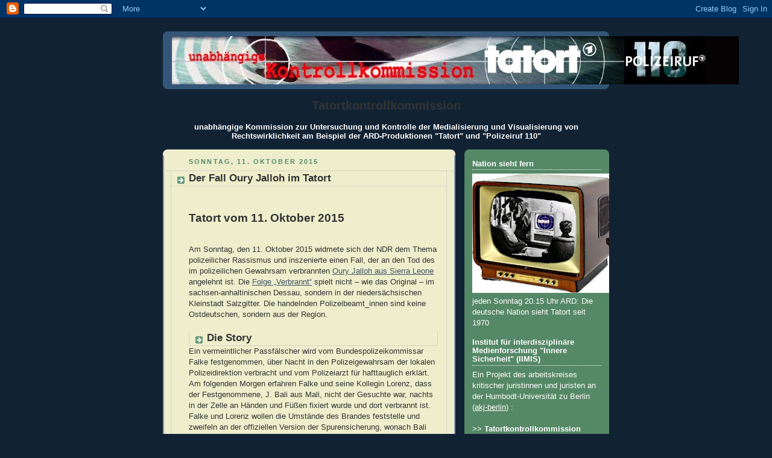

--- FILE ---
content_type: text/html; charset=UTF-8
request_url: http://tatortkontrolle.blogspot.com/
body_size: 26167
content:
<!DOCTYPE html>
<html dir='ltr'>
<head>
<link href='https://www.blogger.com/static/v1/widgets/2944754296-widget_css_bundle.css' rel='stylesheet' type='text/css'/>
<meta content='text/html; charset=UTF-8' http-equiv='Content-Type'/>
<meta content='blogger' name='generator'/>
<link href='http://tatortkontrolle.blogspot.com/favicon.ico' rel='icon' type='image/x-icon'/>
<link href='http://tatortkontrolle.blogspot.com/' rel='canonical'/>
<link rel="alternate" type="application/atom+xml" title="Tatortkontrollkommission - Atom" href="http://tatortkontrolle.blogspot.com/feeds/posts/default" />
<link rel="alternate" type="application/rss+xml" title="Tatortkontrollkommission - RSS" href="http://tatortkontrolle.blogspot.com/feeds/posts/default?alt=rss" />
<link rel="service.post" type="application/atom+xml" title="Tatortkontrollkommission - Atom" href="https://www.blogger.com/feeds/7930849700704831064/posts/default" />
<!--Can't find substitution for tag [blog.ieCssRetrofitLinks]-->
<meta content='http://tatortkontrolle.blogspot.com/' property='og:url'/>
<meta content='Tatortkontrollkommission' property='og:title'/>
<meta content='Tatortkontrollkommission - Kommission zur Untersuchung und Kontrolle der Medialisierung und Visualisierung von Rechtswirklichkeit am Beispiel der ARD-Produktionen &quot;Tatort&quot; und &quot;Polizeiruf 110&quot;' property='og:description'/>
<title>Tatortkontrollkommission</title>
<style id='page-skin-1' type='text/css'><!--
/*
-----------------------------------------------
Blogger Template Style
Name:     Rounders 3
Date:     27 Feb 2004
Updated by: Blogger Team
----------------------------------------------- */
body {
background:#123;
margin:0;
text-align:center;
line-height: 1.5em;
font: x-small Trebuchet MS, Verdana, Arial, Sans-serif;
color:#333333;
font-size/* */:/**/small;
font-size: /**/small;
}
/* Page Structure
----------------------------------------------- */
/* The images which help create rounded corners depend on the
following widths and measurements. If you want to change
these measurements, the images will also need to change.
*/
#outer-wrapper {
width:740px;
margin:0 auto;
text-align:left;
font: normal normal 100% 'Trebuchet MS',Verdana,Arial,Sans-serif;
}
#main-wrap1 {
width:485px;
float:left;
background:#eeeecc url("https://resources.blogblog.com/blogblog/data/rounders3/corners_main_bot.gif") no-repeat left bottom;
margin:15px 0 0;
padding:0 0 10px;
color:#333333;
font-size:97%;
line-height:1.5em;
word-wrap: break-word; /* fix for long text breaking sidebar float in IE */
overflow: hidden;     /* fix for long non-text content breaking IE sidebar float */
}
#main-wrap2 {
float:left;
width:100%;
background:url("https://resources.blogblog.com/blogblog/data/rounders3/corners_main_top.gif") no-repeat left top;
padding:10px 0 0;
}
#main {
background:url("https://resources.blogblog.com/blogblog/data/rounders3/rails_main.gif") repeat-y left;
padding:0;
width:485px;
}
#sidebar-wrap {
width:240px;
float:right;
margin:15px 0 0;
font-size:97%;
line-height:1.5em;
word-wrap: break-word; /* fix for long text breaking sidebar float in IE */
overflow: hidden;     /* fix for long non-text content breaking IE sidebar float */
}
.main .widget {
margin-top: 4px;
width: 468px;
padding: 0 13px;
}
.main .Blog {
margin: 0;
padding: 0;
width: 484px;
}
/* Links
----------------------------------------------- */
a:link {
color: #445566;
}
a:visited {
color: #223344;
}
a:hover {
color: #223344;
}
a img {
border-width:0;
}
/* Blog Header
----------------------------------------------- */
#header-wrapper {
background:#335577 url("https://resources.blogblog.com/blogblog/data/rounders3/corners_cap_top.gif") no-repeat left top;
margin-top:22px;
margin-right:0;
margin-bottom:0;
margin-left:0;
padding-top:8px;
padding-right:0;
padding-bottom:0;
padding-left:0;
color:#ffffff;
}
#header {
background:url("https://resources.blogblog.com/blogblog/data/rounders3/corners_cap_bot.gif") no-repeat left bottom;
padding:0 15px 8px;
}
#header h1 {
margin:0;
padding:10px 30px 5px;
line-height:1.2em;
font: normal bold 200% 'Trebuchet MS',Verdana,Arial,Sans-serif;
}
#header a,
#header a:visited {
text-decoration:none;
color: #ffffff;
}
#header .description {
margin:0;
padding:5px 30px 10px;
line-height:1.5em;
font: normal normal 100% 'Trebuchet MS',Verdana,Arial,Sans-serif;
}
/* Posts
----------------------------------------------- */
h2.date-header {
margin-top:0;
margin-right:28px;
margin-bottom:0;
margin-left:43px;
font-size:85%;
line-height:2em;
text-transform:uppercase;
letter-spacing:.2em;
color:#558866;
}
.post {
margin:.3em 0 25px;
padding:0 13px;
border:1px dotted #bbbbbb;
border-width:1px 0;
}
.post h3 {
margin:0;
line-height:1.5em;
background:url("https://resources.blogblog.com/blogblog/data/rounders3/icon_arrow.gif") no-repeat 10px .5em;
display:block;
border:1px dotted #bbbbbb;
border-width:0 1px 1px;
padding-top:2px;
padding-right:14px;
padding-bottom:2px;
padding-left:29px;
color: #333333;
font: normal bold 135% 'Trebuchet MS',Verdana,Arial,Sans-serif;
}
.post h3 a, .post h3 a:visited {
text-decoration:none;
color: #333333;
}
a.title-link:hover {
background-color: #bbbbbb;
color: #333333;
}
.post-body {
border:1px dotted #bbbbbb;
border-width:0 1px 1px;
border-bottom-color:#eeeecc;
padding-top:10px;
padding-right:14px;
padding-bottom:1px;
padding-left:29px;
}
html>body .post-body {
border-bottom-width:0;
}
.post-body {
margin:0 0 .75em;
}
.post-body blockquote {
line-height:1.3em;
}
.post-footer {
background: #ffffff;
margin:0;
padding-top:2px;
padding-right:14px;
padding-bottom:2px;
padding-left:29px;
border:1px dotted #bbbbbb;
border-width:1px;
font-size:100%;
line-height:1.5em;
color: #666666;
}
/*
The first line of the post footer might only have floated text, so we need to give it a height.
The height comes from the post-footer line-height
*/
.post-footer-line-1 {
min-height:1.5em;
_height:1.5em;
}
.post-footer p {
margin: 0;
}
html>body .post-footer {
border-bottom-color:transparent;
}
.uncustomized-post-template .post-footer {
text-align: right;
}
.uncustomized-post-template .post-author,
.uncustomized-post-template .post-timestamp {
display: block;
float: left;
text-align:left;
margin-right: 4px;
}
.post-footer a {
color: #456;
}
.post-footer a:hover {
color: #234;
}
a.comment-link {
/* IE5.0/Win doesn't apply padding to inline elements,
so we hide these two declarations from it */
background/* */:/**/url("https://resources.blogblog.com/blogblog/data/rounders/icon_comment_left.gif") no-repeat left 45%;
padding-left:14px;
}
html>body a.comment-link {
/* Respecified, for IE5/Mac's benefit */
background:url("https://resources.blogblog.com/blogblog/data/rounders3/icon_comment_left.gif") no-repeat left 45%;
padding-left:14px;
}
.post img, table.tr-caption-container {
margin-top:0;
margin-right:0;
margin-bottom:5px;
margin-left:0;
padding:4px;
border:1px solid #bbbbbb;
}
.tr-caption-container img {
border: none;
margin: 0;
padding: 0;
}
blockquote {
margin:.75em 0;
border:1px dotted #bbbbbb;
border-width:1px 0;
padding:5px 15px;
color: #558866;
}
.post blockquote p {
margin:.5em 0;
}
#blog-pager-newer-link {
float: left;
margin-left: 13px;
}
#blog-pager-older-link {
float: right;
margin-right: 13px;
}
#blog-pager {
text-align: center;
}
.feed-links {
clear: both;
line-height: 2.5em;
margin-left: 13px;
}
/* Comments
----------------------------------------------- */
#comments {
margin:-25px 13px 0;
border:1px dotted #bbbbbb;
border-width:0 1px 1px;
padding-top:20px;
padding-right:0;
padding-bottom:15px;
padding-left:0;
}
#comments h4 {
margin:0 0 10px;
padding-top:0;
padding-right:14px;
padding-bottom:2px;
padding-left:29px;
border-bottom:1px dotted #bbbbbb;
font-size:120%;
line-height:1.4em;
color:#333333;
}
#comments-block {
margin-top:0;
margin-right:15px;
margin-bottom:0;
margin-left:9px;
}
.comment-author {
background:url("https://resources.blogblog.com/blogblog/data/rounders3/icon_comment_left.gif") no-repeat 2px .3em;
margin:.5em 0;
padding-top:0;
padding-right:0;
padding-bottom:0;
padding-left:20px;
font-weight:bold;
}
.comment-body {
margin:0 0 1.25em;
padding-top:0;
padding-right:0;
padding-bottom:0;
padding-left:20px;
}
.comment-body p {
margin:0 0 .5em;
}
.comment-footer {
margin:0 0 .5em;
padding-top:0;
padding-right:0;
padding-bottom:.75em;
padding-left:20px;
}
.comment-footer a:link {
color: #333;
}
.deleted-comment {
font-style:italic;
color:gray;
}
.comment-form {
padding-left:20px;
padding-right:5px;
}
#comments .comment-form h4 {
padding-left:0px;
}
/* Profile
----------------------------------------------- */
.profile-img {
float: left;
margin-top: 5px;
margin-right: 5px;
margin-bottom: 5px;
margin-left: 0;
border: 4px solid #ffffff;
}
.profile-datablock {
margin-top:0;
margin-right:15px;
margin-bottom:.5em;
margin-left:0;
padding-top:8px;
}
.profile-link {
background:url("https://resources.blogblog.com/blogblog/data/rounders3/icon_profile_left.gif") no-repeat left .1em;
padding-left:15px;
font-weight:bold;
}
.profile-textblock {
clear: both;
margin: 0;
}
.sidebar .clear, .main .widget .clear {
clear: both;
}
#sidebartop-wrap {
background:#558866 url("https://resources.blogblog.com/blogblog/data/rounders3/corners_prof_bot.gif") no-repeat left bottom;
margin:0px 0px 15px;
padding:0px 0px 10px;
color:#ffffff;
}
#sidebartop-wrap2 {
background:url("https://resources.blogblog.com/blogblog/data/rounders3/corners_prof_top.gif") no-repeat left top;
padding: 10px 0 0;
margin:0;
border-width:0;
}
#sidebartop h2 {
line-height:1.5em;
color:#ffffff;
border-bottom: 1px dotted #ffffff;
font: normal bold 100% 'Trebuchet MS',Verdana,Arial,Sans-serif;
margin-bottom: 0.5em;
}
#sidebartop a {
color: #ffffff;
}
#sidebartop a:hover {
color: #ffffff;
}
#sidebartop a:visited {
color: #ffffff;
}
#sidebar a {
color: #99ddbb;
}
#sidebar a:hover,
#sidebar a:visited {
color: #ffffff;
}
/* Sidebar Boxes
----------------------------------------------- */
.sidebar .widget {
margin:.5em 13px 1.25em;
padding:0 0px;
}
.widget-content {
margin-top: 0.5em;
}
#sidebarbottom-wrap1 {
background:#335577 url("https://resources.blogblog.com/blogblog/data/rounders3/corners_side_top.gif") no-repeat left top;
margin:0 0 15px;
padding:10px 0 0;
color: #ffffff;
}
#sidebarbottom-wrap2 {
background:url("https://resources.blogblog.com/blogblog/data/rounders3/corners_side_bot.gif") no-repeat left bottom;
padding:0 0 8px;
}
.sidebar h2 {
margin-top:0;
margin-right:0;
margin-bottom:.5em;
margin-left:0;
padding:0 0 .2em;
line-height:1.5em;
font:normal bold 100% 'Trebuchet MS',Verdana,Arial,Sans-serif;
}
.sidebar ul {
list-style:none;
margin:0 0 1.25em;
padding:0;
}
.sidebar ul li {
background:url("https://resources.blogblog.com/blogblog/data/rounders3/icon_arrow_sm.gif") no-repeat 2px .25em;
margin:0;
padding-top:0;
padding-right:0;
padding-bottom:3px;
padding-left:16px;
margin-bottom:3px;
border-bottom:1px dotted #bbbbbb;
line-height:1.4em;
}
.sidebar p {
margin:0 0 .6em;
}
#sidebar h2 {
color: #aabbcc;
border-bottom: 1px dotted #aabbcc;
}
/* Footer
----------------------------------------------- */
#footer-wrap1 {
clear:both;
margin:0 0 10px;
padding:15px 0 0;
}
#footer-wrap2 {
background:#335577 url("https://resources.blogblog.com/blogblog/data/rounders3/corners_cap_top.gif") no-repeat left top;
color:#ffffff;
}
#footer {
background:url("https://resources.blogblog.com/blogblog/data/rounders3/corners_cap_bot.gif") no-repeat left bottom;
padding:8px 15px;
}
#footer hr {display:none;}
#footer p {margin:0;}
#footer a {color:#ffffff;}
#footer .widget-content {
margin:0;
}
/** Page structure tweaks for layout editor wireframe */
body#layout #main-wrap1,
body#layout #sidebar-wrap,
body#layout #header-wrapper {
margin-top: 0;
}
body#layout #header, body#layout #header-wrapper,
body#layout #outer-wrapper {
margin-left:0,
margin-right: 0;
padding: 0;
}
body#layout #outer-wrapper {
width: 730px;
}
body#layout #footer-wrap1 {
padding-top: 0;
}

--></style>
<link href='https://www.blogger.com/dyn-css/authorization.css?targetBlogID=7930849700704831064&amp;zx=a66057f8-fd25-4287-9e63-cea0ee674f5a' media='none' onload='if(media!=&#39;all&#39;)media=&#39;all&#39;' rel='stylesheet'/><noscript><link href='https://www.blogger.com/dyn-css/authorization.css?targetBlogID=7930849700704831064&amp;zx=a66057f8-fd25-4287-9e63-cea0ee674f5a' rel='stylesheet'/></noscript>
<meta name='google-adsense-platform-account' content='ca-host-pub-1556223355139109'/>
<meta name='google-adsense-platform-domain' content='blogspot.com'/>

</head>
<body>
<div class='navbar section' id='navbar'><div class='widget Navbar' data-version='1' id='Navbar1'><script type="text/javascript">
    function setAttributeOnload(object, attribute, val) {
      if(window.addEventListener) {
        window.addEventListener('load',
          function(){ object[attribute] = val; }, false);
      } else {
        window.attachEvent('onload', function(){ object[attribute] = val; });
      }
    }
  </script>
<div id="navbar-iframe-container"></div>
<script type="text/javascript" src="https://apis.google.com/js/platform.js"></script>
<script type="text/javascript">
      gapi.load("gapi.iframes:gapi.iframes.style.bubble", function() {
        if (gapi.iframes && gapi.iframes.getContext) {
          gapi.iframes.getContext().openChild({
              url: 'https://www.blogger.com/navbar/7930849700704831064?origin\x3dhttp://tatortkontrolle.blogspot.com',
              where: document.getElementById("navbar-iframe-container"),
              id: "navbar-iframe"
          });
        }
      });
    </script><script type="text/javascript">
(function() {
var script = document.createElement('script');
script.type = 'text/javascript';
script.src = '//pagead2.googlesyndication.com/pagead/js/google_top_exp.js';
var head = document.getElementsByTagName('head')[0];
if (head) {
head.appendChild(script);
}})();
</script>
</div></div>
<div id='outer-wrapper'>
<div id='header-wrapper'>
<div class='header section' id='header'><div class='widget Header' data-version='1' id='Header1'>
<div id='header-inner'>
<a href='http://tatortkontrolle.blogspot.com/' style='display: block'>
<img alt='Tatortkontrollkommission' height='80px; ' id='Header1_headerimg' src='https://blogger.googleusercontent.com/img/b/R29vZ2xl/AVvXsEj2t_Mr9KdKu7txnZydWTNEn7dWIZZMl3XNqCFnN1WteWKL6h-07_OsmrRzTCYzJGU1O0Y6OzFsgDGb_6N5mJ-eXLXh26oe87rFPDkuhArIy2ekcHIOUIY1WgmZjRjkNa0KsdBnnPc5nMno/s1600/logo-kontrollkommission-gr.jpg' style='display: block' width='940px; '/>
</a>
</div>
</div></div>
</div>
<div id='crosscol-wrapper' style='text-align:center'>
<div class='crosscol section' id='crosscol'><div class='widget Text' data-version='1' id='Text1'>
<h2 class='title'>Tatortkontrollkommission</h2>
<div class='widget-content'>
<span style="font-weight: bold;"> <span style="color: rgb(255, 255, 255);">unabhängige Kommission zur Untersuchung und Kontrolle der Medialisierung und Visualisierung von Rechtswirklichkeit </span></span><span style="font-weight: bold; color: rgb(255, 255, 255);">am Beispiel der ARD-Produktionen "Tatort" und "Poliz</span><span style="font-weight: bold; color: rgb(255, 255, 255);">eiruf 110"</span>
</div>
<div class='clear'></div>
</div></div>
</div>
<div id='main-wrap1'><div id='main-wrap2'>
<div class='main section' id='main'><div class='widget Blog' data-version='1' id='Blog1'>
<div class='blog-posts hfeed'>

          <div class="date-outer">
        
<h2 class='date-header'><span>Sonntag, 11. Oktober 2015</span></h2>

          <div class="date-posts">
        
<div class='post-outer'>
<div class='post hentry uncustomized-post-template' itemprop='blogPost' itemscope='itemscope' itemtype='http://schema.org/BlogPosting'>
<meta content='7930849700704831064' itemprop='blogId'/>
<meta content='5476584953638693177' itemprop='postId'/>
<a name='5476584953638693177'></a>
<h3 class='post-title entry-title' itemprop='name'>
<a href='http://tatortkontrolle.blogspot.com/2015/10/der-fall-oury-jalloh-im-tatort.html'>Der Fall Oury Jalloh im Tatort</a>
</h3>
<div class='post-header'>
<div class='post-header-line-1'></div>
</div>
<div class='post-body entry-content' id='post-body-5476584953638693177' itemprop='description articleBody'>
<br />
<h2>
Tatort vom 11. Oktober 2015</h2>
<br />Am Sonntag, den 11. Oktober 2015 widmete sich der NDR dem Thema polizeilicher Rassismus und inszenierte einen Fall, der an den Tod des im polizeilichen Gewahrsam verbrannten <a href="https://de.wikipedia.org/wiki/Oury_Jalloh" target="_blank">Oury Jalloh aus Sierra Leone</a> angelehnt ist. Die <a href="http://www.daserste.de/unterhaltung/krimi/tatort/sendung/tatort-verbrannt-102.html" target="_blank">Folge &#8222;Verbrannt&#8220;</a> spielt nicht &#8211; wie das Original &#8211; im sachsen-anhaltinischen Dessau, sondern in der niedersächsischen Kleinstadt Salzgitter. Die handelnden Polizeibeamt_innen sind keine Ostdeutschen, sondern aus der Region. <br /><br />
<h3>
Die Story</h3>
Ein vermeintlicher Passfälscher wird vom Bundespolizeikommissar Falke festgenommen, über Nacht in den Polizeigewahrsam der lokalen Polizeidirektion verbracht und vom Polizeiarzt für hafttauglich erklärt. Am folgenden Morgen erfahren Falke und seine Kollegin Lorenz, dass der Festgenommene, J. Bali aus Mali, nicht der Gesuchte war, nachts in der Zelle an Händen und Füßen fixiert wurde und dort verbrannt ist. Falke und Lorenz wollen die Umstände des Brandes feststelle und zweifeln an der offiziellen Version der Spurensicherung, wonach Bali sich selbst angezündet haben soll. Sie finden heraus, dass ein junger Polizist als Initiationsritual Bali angezündet hat und vom Direktionsleiter zu dieser Tat angestiftet wurde.<br /><br />
<h3>
Bewertung</h3>
In ihren Ermittlungen wird individueller und institutioneller Rassismus in der Polizei ausdrücklich abgebildet und kritisiert. Damit rückt dieser Tatort ein üblicherweise verschleiertes Problemfeld deutlich in den Blick. Erst jüngst wiederholte der <a href="http://www.institut-fuer-menschenrechte.de/fileadmin/user_upload/PDF-Dateien/Europarat_Dokumente/Bericht_Menschenrechtskommissar_Deutschland_2015_de.pdf" target="_blank">Menschenrechtsbericht des Europarats</a> die lange bestehende Forderung, eine unabhängige Stelle für Beschwerden wegen Polizeigewalt einzurichten.&nbsp; <br /><br />Trotz dieses positiven Aufklärungseffekts enthält die Folge gravierende Mängel: <br />
<ul>
<li>Falke schlägt dem am Boden liegenden Bali bei dessen Festnahme wiederholt mit der Faust ins Gesicht und bricht ihm dabei das Nasenbein. Falke wollte sich damit für einen Angriff von Bali auf Lorenz rächen. Diese <a href="http://www.gesetze-im-internet.de/stgb/__340.html" target="_blank">Körperverletzung im Amt</a> wird von Lorenz nicht zu Protokoll gebracht. Als Polizistin ist sie dazu jedoch verpflichtet, sodass sie eine <a href="http://www.gesetze-im-internet.de/stgb/__258a.html" target="_blank">Strafvereitelung im Amt</a> begeht. Insgesamt entsteht der Eindruck einer individuellen polizeilichen Überforderung, die nicht offiziell aufgearbeitet werden kann, sondern wie selbstverständlich unter den Teppich gekehrt wird.&nbsp;</li>
<li>Außerdem reproduziert auch diese Folge rassistische Stereotype. So sprechen die auftretenden afrikanischen Migrant_innen die Polizist_innen überwiegend in afrikanischen Sprachen an. Tatsächlich beherrschen die meisten Menschen aus dem sub-saharischen Afrika Englisch oder Französisch und würden deutsche Polizist_innen auch eher in einer dieser Sprachen anreden. Für das Fernsehpublikum entsteht so mehrheitlich der Eindruck von fehlender Artikulationsfähigkeit, obwohl afrikanische Migrant_innen üblicherweise mehr Sprachen beherrschen als Deutsche.&nbsp;</li>
<li>Die Bundespolizist_innen Falke und Lorenz ermitteln anstelle der niedersächsischen LKA-Stellen, die für interne Ermittlungen zuständig sind. Das überschreitet die gesetzlichen Kompetenzen der Bundespolizei (<a href="http://www.gesetze-im-internet.de/bgsg_1994/__12.html" target="_blank">&#167; 12 BPolG</a>). Dabei schalten sie zu keinem Zeitpunkt die Staatsanwaltschaft ein, die gesetzlich die Verfahrenshoheit hat. Unter anderem erhalten sie ein Video, das&nbsp; eine Verabredung zum Verbrechen unter Polizist_innen zeigt. Spätestens über diesen Anfangsverdacht hätte die Staatsanwaltschaft informiert werden müssen. Stattdessen entsteht der Eindruck, dass die Verfolgung von polizeilichem Rassismus allein auf das individuelle Engagement von Einzelpersonen gestützt werden kann.</li>
</ul>
Angesichts der großen Bedeutung von Rassismus im Polizeialltag ist es wünschenswert, dass diese Thematisierung fortgesetzt wird, ohne Rassismus in der filmischen Bearbeitung fortzusetzen.<br />
<br />
<div style='clear: both;'></div>
</div>
<div class='post-footer'>
<div class='post-footer-line post-footer-line-1'>
<span class='post-author vcard'>
Eingestellt von
<span class='fn' itemprop='author' itemscope='itemscope' itemtype='http://schema.org/Person'>
<meta content='https://www.blogger.com/profile/08966747169831219456' itemprop='url'/>
<a class='g-profile' href='https://www.blogger.com/profile/08966747169831219456' rel='author' title='author profile'>
<span itemprop='name'>mp2</span>
</a>
</span>
</span>
<span class='post-timestamp'>
um
<meta content='http://tatortkontrolle.blogspot.com/2015/10/der-fall-oury-jalloh-im-tatort.html' itemprop='url'/>
<a class='timestamp-link' href='http://tatortkontrolle.blogspot.com/2015/10/der-fall-oury-jalloh-im-tatort.html' rel='bookmark' title='permanent link'><abbr class='published' itemprop='datePublished' title='2015-10-11T14:57:00-07:00'>14:57</abbr></a>
</span>
<span class='post-comment-link'>
<a class='comment-link' href='https://www.blogger.com/comment/fullpage/post/7930849700704831064/5476584953638693177' onclick='javascript:window.open(this.href, "bloggerPopup", "toolbar=0,location=0,statusbar=1,menubar=0,scrollbars=yes,width=640,height=500"); return false;'>
Keine Kommentare:
  </a>
</span>
<span class='post-icons'>
<span class='item-control blog-admin pid-111542509'>
<a href='https://www.blogger.com/post-edit.g?blogID=7930849700704831064&postID=5476584953638693177&from=pencil' title='Post bearbeiten'>
<img alt='' class='icon-action' height='18' src='https://resources.blogblog.com/img/icon18_edit_allbkg.gif' width='18'/>
</a>
</span>
</span>
<div class='post-share-buttons goog-inline-block'>
</div>
</div>
<div class='post-footer-line post-footer-line-2'>
<span class='post-labels'>
</span>
</div>
<div class='post-footer-line post-footer-line-3'>
<span class='post-location'>
</span>
</div>
</div>
</div>
</div>

          </div></div>
        

          <div class="date-outer">
        
<h2 class='date-header'><span>Donnerstag, 9. Oktober 2014</span></h2>

          <div class="date-posts">
        
<div class='post-outer'>
<div class='post hentry uncustomized-post-template' itemprop='blogPost' itemscope='itemscope' itemtype='http://schema.org/BlogPosting'>
<meta content='7930849700704831064' itemprop='blogId'/>
<meta content='5801638340915182955' itemprop='postId'/>
<a name='5801638340915182955'></a>
<h3 class='post-title entry-title' itemprop='name'>
<a href='http://tatortkontrolle.blogspot.com/2014/10/keine-wahre-liebe-aber-echte.html'>Keine &#8222;wahre Liebe&#8220;, aber echte Phantombilder</a>
</h3>
<div class='post-header'>
<div class='post-header-line-1'></div>
</div>
<div class='post-body entry-content' id='post-body-5801638340915182955' itemprop='description articleBody'>
<h2>
oder: Warum der Kölner Tatort schon 2001 die Identität des NSU offenbarte</h2>
<br />
Wie wir der Fachpresse (<a href="http://top.de/news/0OE8-koelner-tatort-verwendet-echtes-phantombild-realem-mordfall#.A1000006" target="_blank">top.de | Deine Stars. Deine Meinung</a>) entnehmen konnten, wurde im Kölner <a href="http://www.daserste.de/unterhaltung/krimi/tatort/sendung/tatort-koeln-wahre-liebe-100.html" target="_blank">Tatort &#8222;Wahre Liebe&#8220; vom 28. September 2014</a> (Erstaustrahlung) ein Phantombild aus einem realen Mordfall verwendet. Das Bild stammte aus Ermittlungen, die im Jahr 2011 wegen eines Gewaltverbrechens an einer Studentin geführt wurden und bis heute nicht erfolgreich abgeschlossen werden konnten. Das Bild wurde von einer Journalistin der Hannoverschen &#8222;Neuen Presse&#8220; wiedererkannt, die ihre Entdeckung sofort getwittert hatte. An der Glaubwürdigkeit der Information hegen wir ebenso wenig Zweifel, wie wir sie überprüfen können.<br />
<br />
Eine Sprecherin des WDR räumte das &#8222;Versehen&#8220; gegenüber der Nachrichtenagentur spot on news ein: &#8222;Laut zuständiger Produktionsfirma Bavaria Fernsehproduktion (ehemals Colonia Media), wurde für das im Film gezeigte Foto eine Vorlage aus dem Internet verwendet. Es war nicht bekannt, dass es sich bei dieser Phantombild-Vorlage um ein in einem realen Ermittlungsverfahren benutztes Bild handelt.&#8220;<br />
<br />
Allem Anschein nach war dieser Fauxpas kein Einzelfall bei der Firma Colonia Media: In der Folge &#8222;<a href="http://www.daserste.de/unterhaltung/krimi/tatort/sendung/2011/bestien-100.html" target="_blank">Bestien</a>&#8220; (produziert 1998, ausgestrahlt 25.11.2001) kam ausgerechnet ein Fahndungsfoto des NSU-Terroristen Uwe Mundlos zum Einsatz. Eine Sprecherin der Produktionsfirma sagte &#8222;<a href="http://www.spiegel.de/panorama/folge-bestien-wie-das-foto-von-nsu-mann-mundlos-in-den-tatort-geriet-a-855634.html" target="_blank">Spiegel Online</a>, eine
 Praktikantin habe eine fiktive Akte aus Archivmaterial freihändig 
zusammenkopiert und&nbsp; Mundlos für einen Mitarbeiter der Film-Crew gehalten. Übrigens eine Tatortfolge, die auch so schon für reichlich Kontroversen sorgte: Ein Mädchen wird vergewaltigt und ermordet, die Mutter bringt den Täter um, Ermittler Max Ballauf vernichtet ein Beweismittel, so dass der Frau eine Mordanklage erspart bleibt. Dazu Spiegel Online (13.09.2012):<br />
<blockquote class="tr_bq">
&#8222;Bedenklich&#8220; und &#8222;heikel&#8220; nannten Medienwächter und Polizeivertreter die Darstellung von Lynchjustiz unter Mithilfe der Kommissare, der WDR hatte mit &#8222;Bestien&#8220; für Diskussionen gesorgt. Vielleicht auch deshalb wurde die Folge bisher vergleichsweise selten wiederholt, zuletzt im Mai 2011.&nbsp; </blockquote>
Das Foto von Mundlos liegt hier in einer Akte des BKA über Sexualverbrecher ganz oben auf. Das Schwarzweißbild war am 20. Februar 1998 kurz nach dem Untertauchen des Trios vom LKA Thüringen veröffentlicht worden. Das LKA fahndete damals nach Mundlos, Böhnhardt und Zschäpe wegen &#8222;Vorbereitung eines Sprengstoffverbrechens im Bereich Jena&#8220;. Spiegel Online vermutete dahinter noch einen bemerkenswerten Zufall:&nbsp; <br />
<blockquote class="tr_bq">
Als &#8222;Bestien&#8220; erstmals ausgestrahlt wurde, sollen Böhnhardt und Mundlos 
bereits mit dem Morden begonnen haben: Vier türkischstämmige 
Kleinunternehmer wurden zwischen September 2000 und August 2001 
erschossen. Wer dahinter steckte, lag damals noch im Dunkeln, dass einer
 der mutmaßlichen Täter in einer der beliebtesten Sendungen der 
Deutschen zu sehen war, bleibt ein bemerkenswerter Zufall.</blockquote>
Oder auch nicht: 2004 tauchten die Fahndungsbilder des BKA von Uwe Mundlos und Uwe Böhnhardt in der <a href="http://kuestenwache.zdf.de/kuestenwache/kuestenwache-5989786.html" target="_blank">ZDF-Serie &#8222;Küstenwache&#8220;</a> auf &#8211; in einem (dem Fahndungsaufruf des LKA Thüringen nachempfundenen) Aktenvorgang mit der Aufschrift: &#8222;Vorbereitung von biologischen Kampfstoffen&#8220;. Weil Rechtsterrorismus aber kein Thema war, dienten die Konterfeis der NSU-Mörder ausgerechnet für die Fahndung nach einer radikal islamistischen Gruppierung (&#8222;RIG&#8220;): Der Mann mit dem Gesicht von Böhnhardt wurde in der Episode verdächtigt, als Bundeswehrsoldat Giftfässer aus einem Bundeswehrdepot entwendet und an die Terrorgruppe übergeben zu haben.<br />
<br />
Mit der Wochenzeitung <a href="https://www.freitag.de/autoren/gsfrb/nsu-fahndungsfotos-in-tatort-und-kuestenwache" target="_blank">der freitag</a> (die das schon am 15.09.2012 tat) fragen wir uns nun:<br />
<blockquote class="tr_bq">
&#8222;Die reale Fahndung nach dem echten Trio wegen des Bombenbaus endete übrigens 2003. Selbstverständlich kann niemand ausschließen, dass der Thüringer Fahndungsaufruf in irgendwelchen Archiven fleißiger Medienschaffender schlummerte, die Herkunft der Geburtsdaten von Mundlos, Böhnhardt und Zschäpe bleibt jedoch schleierhaft. Weder auf dem LKA Plakat noch in Presseberichten wurden diese erwähnt, sondern maximal das Alter der Gesuchten.&#8220;&nbsp; </blockquote>
Da bleibt uns nur noch hinzuzufügen: Und das von unseren Gebühren&#8230;und Steuergeldern.&nbsp; 
<div style='clear: both;'></div>
</div>
<div class='post-footer'>
<div class='post-footer-line post-footer-line-1'>
<span class='post-author vcard'>
Eingestellt von
<span class='fn' itemprop='author' itemscope='itemscope' itemtype='http://schema.org/Person'>
<meta content='https://www.blogger.com/profile/08966747169831219456' itemprop='url'/>
<a class='g-profile' href='https://www.blogger.com/profile/08966747169831219456' rel='author' title='author profile'>
<span itemprop='name'>mp2</span>
</a>
</span>
</span>
<span class='post-timestamp'>
um
<meta content='http://tatortkontrolle.blogspot.com/2014/10/keine-wahre-liebe-aber-echte.html' itemprop='url'/>
<a class='timestamp-link' href='http://tatortkontrolle.blogspot.com/2014/10/keine-wahre-liebe-aber-echte.html' rel='bookmark' title='permanent link'><abbr class='published' itemprop='datePublished' title='2014-10-09T08:42:00-07:00'>08:42</abbr></a>
</span>
<span class='post-comment-link'>
<a class='comment-link' href='https://www.blogger.com/comment/fullpage/post/7930849700704831064/5801638340915182955' onclick='javascript:window.open(this.href, "bloggerPopup", "toolbar=0,location=0,statusbar=1,menubar=0,scrollbars=yes,width=640,height=500"); return false;'>
Keine Kommentare:
  </a>
</span>
<span class='post-icons'>
<span class='item-control blog-admin pid-111542509'>
<a href='https://www.blogger.com/post-edit.g?blogID=7930849700704831064&postID=5801638340915182955&from=pencil' title='Post bearbeiten'>
<img alt='' class='icon-action' height='18' src='https://resources.blogblog.com/img/icon18_edit_allbkg.gif' width='18'/>
</a>
</span>
</span>
<div class='post-share-buttons goog-inline-block'>
</div>
</div>
<div class='post-footer-line post-footer-line-2'>
<span class='post-labels'>
</span>
</div>
<div class='post-footer-line post-footer-line-3'>
<span class='post-location'>
</span>
</div>
</div>
</div>
</div>

          </div></div>
        

          <div class="date-outer">
        
<h2 class='date-header'><span>Sonntag, 13. Oktober 2013</span></h2>

          <div class="date-posts">
        
<div class='post-outer'>
<div class='post hentry uncustomized-post-template' itemprop='blogPost' itemscope='itemscope' itemtype='http://schema.org/BlogPosting'>
<meta content='7930849700704831064' itemprop='blogId'/>
<meta content='9157894951534961443' itemprop='postId'/>
<a name='9157894951534961443'></a>
<h3 class='post-title entry-title' itemprop='name'>
<a href='http://tatortkontrolle.blogspot.com/2013/10/schimanski-heit-jetzt-brasch.html'>Schimanski heißt jetzt Brasch</a>
</h3>
<div class='post-header'>
<div class='post-header-line-1'></div>
</div>
<div class='post-body entry-content' id='post-body-9157894951534961443' itemprop='description articleBody'>
<h3>
<b><span style="font-weight: normal;">&#187;Der verlorene Sohn&#171; | Polizeiruf vom 13. Oktober 2013 (MDR)</span></b></h3>
<br />
Wilder Osten, alles Nazis und/ oder Verwandte, gelb-grüne Farbmelancholie, Interessenkonflikte aller Orten in Mochdeburch (Aussprache nach ortsüblicher Mundart, die hörbar von den heimatdeutschen Lokalpatrioten nicht beherrscht wurde). <br />
<h4>
&nbsp;</h4>
<h4>
&nbsp;<i>Handlung</i> </h4>
(Quelle: <a href="http://www.daserste.de/unterhaltung/krimi/polizeiruf-110/sendung/der-verlorene-sohn-104.html">daserste.de</a>)<i> </i>Hauptkommissarin Brasch wird an den Tatort gerufen. In einem neu eröffneten Fitnessstudio im Zentrum von Magdeburg liegt ein toter schwarzer Mensch. Dem ersten Anschein nach wurde der Mann bei einem Diebstahl überrascht und erschossen. Doch nicht nur die Tatwaffe, eine Kalaschnikow, ist in diesem Fall ungewöhnlich. Der Asylsuchende war bereits tot, als auf ihn geschossen wurde<i>.&nbsp;</i><br />
<br />
<br />
<div class="text small">
Da ein rechtsextremistischer Hintergrund der Tat 
nicht auszuschließen ist, muss Doreen Brasch diesen Fall zu ihrer 
Überraschung gemeinsam mit Hauptkommissar Jochen Drexler ermitteln. 
Farbspuren von Gotcha-Munition an der Kleidung des Toten führen die 
Ermittler zu rechtsextremen Jugendlichen.</div>
<div class="text small">
<br /></div>
<div class="text small">
Doch die Tat ist ihnen 
nicht nachzuweisen. Erst als ein weiterer Mord geschieht, ahnen Brasch 
und Drexler die wahren Hintergründe für den Tod des Asylbewerbers. Doch 
den Kommissaren fehlen Beweise, mit denen sie auch die Hintermänner 
überführen können. Im letzten Moment 
gelingt es Brasch und Drexler, einen weiteren Mord zu verhindern und die
 Drahtzieher in diesem Fall zu überführen.</div>
<h4>
</h4>
<h4>
<i>&nbsp;</i></h4>
<h4>
<i>Rechtliche Bewertung</i></h4>
Die unorthodoxe Herangehensweise der neuen Kommissarin wird eingeführt mit einer dienstlichen Motorradfahrt in alkoholisiertem Zustand. Ob ihr eine Trunkenheit im Straßenverkehr (<a href="http://dejure.org/gesetze/StGB/316.html" target="_blank">&#167; 316 StGB</a>) strafrechtlich nachgewiesen werden kann, hängt vom Blutalkoholgehalt und der Frage ab, ob sie absolut oder nur relativ fahruntüchtig war. Vor dem Hintergrund der noch folgenden Straftaten von Hauptkommissarin Doreen Brasch dürfte ein etwaiges Strafverfahren wegen einer Trunkenheitsfahrt höchst wahrscheinlich nach <a href="http://dejure.org/gesetze/StPO/54.html" target="_blank">&#167; 54 StPO</a> wegen Geringfügigkeit eingestellt werden.<br />
<br />
Generell zeichnen sich die Ermittlungsmethoden von Brasch durch Ungeduld und eine ausgeprägte Indifferenz gegenüber strafprozessualen Vorgaben und Instanzen aus. So z.B. (Vorsicht, Klassiker!) als sie einen Toilettenbesuch vortäuscht, um ohne Einverständnis der Hausrechtsinhaberin, ohne Durchsuchungsbeschluss und ohne anderweitige Ermittlungsbefugnis (z.B. wegen Gefahr im Verzug) den Spiegelschrank des ersten Opfers und dessen Familie durchsucht. <br />
<br />
Ihr Kollege, Hauptkommissar Jochen Drexler, von seiner Kollegin gelegentlich auch "Paragraphendrexler" genannt, hat durchaus den Anspruch, sein Verhalten an der geltenden Rechtslage zu orientieren. Dennoch bleiben Streitfragen zu seiner Ermittlungstätigkeit offen: Bei der ersten Vernehmung der Ehefrau des Opfers bittet er deren anwesenden Anwalt um eine Übersetzung seiner Fragen ins Französische. Tatsächlich täuscht er seine Französischunkenntnis jedoch vor, um das Abspracheverhalten zwischen Anwalt und Zeugin zu "belauschen", woraus er auch weitere Ermittlungsansätze gewinnt. Ob es sich hierbei noch um eine zulässige kriminalistische List oder schon um eine unzulässige Vernehmungsmethode handelt, kann unterschiedlich beurteilt werden und bedarf obergerichtlicher Klärung.<br />
<br />
Insgesamt zwei Mal spricht Drexler auf Französisch mit der minderjährigen Tochter des Opfers, beim ersten mal in Abwesenheit der Mutter, beim zweiten Mal kommt diese hinzu. Beim ersten Mal geht es jedoch nicht um Ermittlungsinhalte, so dass der Grundsatz, wonach Minderjährige nur in Anwesenheit ihrer Erziehungsberechtigten befragt werden dürfen, nicht relevant wurde. Die zweite Situation ist komplizierter: Die Mutter hatte erklärt, ohne ihren Anwalt keine Aussage zu machen, was die Ermittler_innen akzeptieren, obwohl ihr als Zeugin ein Aussageverweigerungsrecht nicht unbedingt zukommt. Als Brasch dann aber die illegal sichergestellte Arzneiflasche aus dem Spiegelschrank präsentiert, fragt Drexler das Mädchen, ob ihr Vater herzkrank gewesen sei und die Tabletten genommen hätte. Konsequent wäre es gewesen, auch bei dieser Befragung die Ankunft des Anwalts abzuwarten, wobei ein Anspruch hierauf nicht besteht. <br />
<br />
Schwerer wiegende Fehler sind in der mehrfachen Befangenheit der Barsch zu sehen, die nicht nur mit dem Hauptverdächtigen liiert war, sondern deren Sohn sich im weiteren Ermittlungsverlauf als dringend tatverdächtig herausstellt. Dies trägt nicht nur dazu bei, dass sie die Richtung der Ermittlungen manipuliert &#8211; auch wenn es scheinbar nicht zu einer Strafvereitelung gekommen ist &#8211;, sondern führt auch mehrfach zu gewalttätigen Übergriffen ihrerseits in Vernehmungssituationen. Einige davon können als Notwehrprovokation in Garantenstellung oder verbotene Vernehmungsmethoden qualifiziert werden, andere Handlungen sind als Aussageerpressung (<a href="http://dejure.org/gesetze/StGB/343.html" target="_blank">&#167; 343 StGB</a>) zu werten. Am deutlichsten wird dies, als Brasch in eine Fußballkneipe des 1. FCM geht, um Alibis zu überprüfen. Ohne sich als Polizistin zu erkennen zu geben, provoziert sie den Wirt zunächst, indem sie den 1. FCM schlecht macht und sich als Fan des gegnerischen Leipziger Clubs ausgibt. Auf Ordnungsrufe des Wirts reagiert sie nicht, sondern wirft den Fan-Wimpel in die Spüle, woraufhin der Wirt zum Schlag ausholt. Sie wehrt den Angriff nicht nur erfolgreich ab (Notwehrprovokation), sondern nutzt die Situation, sich nunmehr zu erkennen gebend, um dem Wirt einen vermeintlichen Angriff auf eine Polizeibeamtin vorzuhalten und ihn so zu einer Aussage zu bewegen (verbotene Vernehmungsmethode). Erst jetzt befragt sie ihn überhaupt nach den Alibis der Tatverdächtigen. Als dies nicht zum Erfolg führt, hält sie sich selbst ein Messer an den Hals, das sie mit einem Tuch so umfasst, dass nur die Fingerabdrücke des Wirts darauf sind, und droht sich selbst zu verletzen, um Beweise für einen vorgetäuschten Angriff zu fingieren (verbotene Vernehmungsmethode, Nötigung). <br />
<br />
In einer anderen Szene befragt Brasch den Chef eines Fitnessstudios und drückt diesem mit ihrem Körpergewicht die Gewichthebestange von oben auf die Brust. Damit bewegt sie sich schon an der Grenze zur Aussageerpressung und erfüllt den Tatbestand der Körperverletzung im Amt.<br />
<br />
Nachdem ihr Verwandtschaftsverhältnis zu einem Tatverdächtigen für ihren Vorgesetzten offenkundig geworden ist und dieser sie von der Ermittlung ausgeschlossen hat, veranlasst sie im Alleingang höchst riskante Maßnahmen, um Verhaftungen durchzuführen. Dabei gefährdet sie nicht nur ihr eigenes, sondern auch das Leben einer Zeugin, welche sie mittelbar als Lockvogel einsetzt. Bei dem vorhersehbaren Schusswechsel kommt einer der Täter ums Leben, die Zeugin wird angeschossen. Die Eskalation zeigt, warum bei persönlicher Befangenheit die Professionalität auf der Strecke bleiben kann und dass daher ein Ausschluss von befangenen Ermittlungsbeamt_innen sinnvoll ist. <br />
<br />
Allerdings bleiben die Gesetzesverstöße von Hauptkommissarin Brasch nicht unkommentiert. Mit Drexler ist ihr ein nüchterner Beamtencharakter an die Seite gestellt worden, der die Rechtslage reflektiert und durch sein überlegtes Vorgehen beweist, dass Polizeiarbeit auch unter Einhaltung von Gesetzen möglich ist. <br />
<br />
Auch ein unsympathischer und unmoralischer Anwalt darf mal wieder nicht fehlen. Der Charakter ist nicht nur stark überzeichnet (selbst in Magdeburg gibt es genug Anwältinnen und Anwälte, um komplizierte juristische Fragen auf völlig verschiedenen Rechtsgebieten nicht von nur einem Anwalt bearbeiten zu lassen), sondern er übt sein Mandat auch rechtlich unzulässig aus: Während einer Vernehmung von fünf Tatverdächtigen vertritt er alle Beschuldigten gleichzeitig. Das verstößt wegen der kollidierenden Interessen von mehreren potentiell Tatbeteiligten gegen das Verbot der Mehrfachverteidigung (<a href="http://dejure.org/gesetze/StPO/146.html" target="_blank">&#167; 146 StPO</a>) bzw. gegen das Verbot der Vertretung widerstreitender Interessen (<a href="http://www.gesetze-im-internet.de/brao/__43a.html" target="_blank">&#167; 43a Abs. 4 BRAO</a>). Im vorliegenden Fall trägt der Anwalt angeblich übereinstimmende Aussagen der Beschuldigten vor, die tatsächlich unzutreffend sind und dadurch nur einseitig entlastend wirken können. Dadurch werden die übrigen Mandant_innen in ihrer weiteren Verteidigungsstrategie beeinträchtigt. <br />
<br />
<h4>
<i>Fazit</i></h4>
In Magdeburg wird demnächst wohl die Planstelle einer Kriminalhauptkommissarin frei. Schade eigentlich, sie ist doch sehr sympathisch. Memo ans Drehbuch: Weniger ist mehr.<br />
<br />
<br />
<div style='clear: both;'></div>
</div>
<div class='post-footer'>
<div class='post-footer-line post-footer-line-1'>
<span class='post-author vcard'>
Eingestellt von
<span class='fn' itemprop='author' itemscope='itemscope' itemtype='http://schema.org/Person'>
<meta content='https://www.blogger.com/profile/08966747169831219456' itemprop='url'/>
<a class='g-profile' href='https://www.blogger.com/profile/08966747169831219456' rel='author' title='author profile'>
<span itemprop='name'>mp2</span>
</a>
</span>
</span>
<span class='post-timestamp'>
um
<meta content='http://tatortkontrolle.blogspot.com/2013/10/schimanski-heit-jetzt-brasch.html' itemprop='url'/>
<a class='timestamp-link' href='http://tatortkontrolle.blogspot.com/2013/10/schimanski-heit-jetzt-brasch.html' rel='bookmark' title='permanent link'><abbr class='published' itemprop='datePublished' title='2013-10-13T16:34:00-07:00'>16:34</abbr></a>
</span>
<span class='post-comment-link'>
<a class='comment-link' href='https://www.blogger.com/comment/fullpage/post/7930849700704831064/9157894951534961443' onclick='javascript:window.open(this.href, "bloggerPopup", "toolbar=0,location=0,statusbar=1,menubar=0,scrollbars=yes,width=640,height=500"); return false;'>
Keine Kommentare:
  </a>
</span>
<span class='post-icons'>
<span class='item-control blog-admin pid-111542509'>
<a href='https://www.blogger.com/post-edit.g?blogID=7930849700704831064&postID=9157894951534961443&from=pencil' title='Post bearbeiten'>
<img alt='' class='icon-action' height='18' src='https://resources.blogblog.com/img/icon18_edit_allbkg.gif' width='18'/>
</a>
</span>
</span>
<div class='post-share-buttons goog-inline-block'>
</div>
</div>
<div class='post-footer-line post-footer-line-2'>
<span class='post-labels'>
</span>
</div>
<div class='post-footer-line post-footer-line-3'>
<span class='post-location'>
</span>
</div>
</div>
</div>
</div>

          </div></div>
        

          <div class="date-outer">
        
<h2 class='date-header'><span>Sonntag, 9. Juni 2013</span></h2>

          <div class="date-posts">
        
<div class='post-outer'>
<div class='post hentry uncustomized-post-template' itemprop='blogPost' itemscope='itemscope' itemtype='http://schema.org/BlogPosting'>
<meta content='7930849700704831064' itemprop='blogId'/>
<meta content='2430417434147355178' itemprop='postId'/>
<a name='2430417434147355178'></a>
<h3 class='post-title entry-title' itemprop='name'>
<a href='http://tatortkontrolle.blogspot.com/2013/06/er-wird-toten.html'>Er wird Töten</a>
</h3>
<div class='post-header'>
<div class='post-header-line-1'></div>
</div>
<div class='post-body entry-content' id='post-body-2430417434147355178' itemprop='description articleBody'>
<h2>
Tatort am 9. Juni 2013</h2>
<br />
<h3>
Handlung</h3>
(Bremer Rundfunk, Tatort 876) <br />
Stedefreund ist aus Afghanistan zurück! Doch ehe sich Hauptkommissarin Inga Lürsen darüber freuen kann, muss sie sich im Präsidium mit einer bedrohten Frau auseinandersetzen, die immerzu "Er wird töten" sagt. Als Stedefreund Ingas neuen Kollegen Leo Uljanoff herbeiholen will, macht er eine grausame Entdeckung: Leo wurde im Präsidium ermordet. Die Suche nach dem Mörder beginnt.<br />
Obwohl Inga eine Liebesbeziehung mit Leo hatte, will sie den Fall lösen. Wiedervereint beginnen Inga und Stedefreund mit den Ermittlungen. Sie finden heraus, dass es sich bei der Frau um die Ärztin Marie Schemer handelt. Sie bezichtigt ihren Exmann Joseph, sie zu verfolgen, zu bedrohen und die gemeinsame kleine Tochter und jetzt auch Leo umgebracht zu haben. Tatsächlich gibt es eine Verbindung: Leo leitete vor acht Jahren einen Fall, in dem es um den Tod der Tochter von Joseph und Marie ging. Damals wurde Joseph verurteilt, das Kind getötet zu haben. Wurde Leo deshalb ermordet?<br />
(Quelle: <a href="http://www.daserste.de/unterhaltung/krimi/tatort/sendung/er-wird-toeten-100.html" target="_blank">ARD-Ankündigung</a>)<br />
<br />
<h3>
Rechtliche Bewertung</h3>
<br />
Auch wenn die StPO keine Vorschriften über die Befangenheit von Ermittlungspersonen enthält &#8211; anders als bei Richter_innen &#8211;, stellt die unmittelbare Beteiligung naher Angehöriger, wie in diesem Fall die Kriminalhauptkommissarin Lürsen, deren Kollege und Lebensgefährte das Tatopfer ist, ein Verstoß gegen Dienstvorschriften dar und ist hochgradig unprofessionell. <br />
Bei der Verhaftung des Tatverdächtigen Joseph Vegener wird dieser auf der Flucht versehentlich von Lürsen angefahren. Unmittelbar danach hätte er ärztlich untersucht werden müssen. Dies ist nicht geschehen, vielmehr fand in unmittelbarem Anschluss eine Vernehmung des potentiell Verletzten Vegener statt. Selbst wenn dieser auf die Frage von Kommissar Stedefreund antwortet, dass alles ok sei, kann er das &#8211; zumal in der Schocksituation nach dem Autounfall &#8211; gar nicht einschätzen. Dieses Unterlassen stellt potentiell eine Körperverletzung im Amt dar, weil bei Ingewahrsamnahme auch
 die Sorge um das körperliche Wohlbefinden auf die Polizei übergeht 
(sog. Garantenstellung).<br />
Bei der Verhaftung des Zwillingsbruders von Joseph, Robert Vegener, kommt es zu einem Handgemenge mit Nachbarn. Stedefreund klärt die Situation durch einen Schuss in die Luft. Die <a href="http://www.bundesrecht24.de/cgi-bin/lexsoft/bundesrecht24.cgi?chosenIndex=0708&amp;source=link&amp;highlighting=off&amp;xid=168683,60" target="_blank">Tatbestandsvoraussetzungen</a> für den Gebrauch der Dienstwaffe lagen jedoch nicht vor, es bestand keine unmittelbare Gefährdung für Leib und Leben von Personen. <br />
Bei der Vernehmung von Robert Vegener auf dem Polizeipräsidium wird dieser nicht darüber belehrt, dass er als Beschuldigter vernommen werden soll und nicht nur als Zeuge. Zwar wurde die Belehrung im Film nicht gezeigt &#8211; könnte also vorher stattgefunden haben &#8211;, aber während der Vernehmung reagiert der Zwillingsbruder äußerst überraschte auf die Konfrontation mit dem Tatvorwurf. Dies lässt den Schluss zu, dass eine entsprechende Belehrung Vegeners unterblieben ist. Zu dieser hätte auch gehört, dass er einen Rechtsbeistand hinzuziehen kann und als Beschuldigter &#8211; anders als ein Zeuge &#8211; ein Aussageverweigerungsrecht hat (das ihm hier als Bruder des Beschuldigten ohnehin zugestanden hätte).&nbsp; <br />
Im Laufe einer weiteren Vernehmung von Joseph Vegener packt Kommissar Stedefreund diesen und wirft ihn samt Stuhl zu boden, wo er ihn fixiert und mit sachzusammenhanglosen Erinnerungen aus Stedefreunds Zeit in Afghanistan konfrontiert. Diese Handlung stellt eine Körperverletzung im Amt dar, die von den anwesenden Kollegen geduldet und nicht kommentiert wird. <br />
<br />
<div style='clear: both;'></div>
</div>
<div class='post-footer'>
<div class='post-footer-line post-footer-line-1'>
<span class='post-author vcard'>
Eingestellt von
<span class='fn' itemprop='author' itemscope='itemscope' itemtype='http://schema.org/Person'>
<meta content='https://www.blogger.com/profile/08966747169831219456' itemprop='url'/>
<a class='g-profile' href='https://www.blogger.com/profile/08966747169831219456' rel='author' title='author profile'>
<span itemprop='name'>mp2</span>
</a>
</span>
</span>
<span class='post-timestamp'>
um
<meta content='http://tatortkontrolle.blogspot.com/2013/06/er-wird-toten.html' itemprop='url'/>
<a class='timestamp-link' href='http://tatortkontrolle.blogspot.com/2013/06/er-wird-toten.html' rel='bookmark' title='permanent link'><abbr class='published' itemprop='datePublished' title='2013-06-09T13:48:00-07:00'>13:48</abbr></a>
</span>
<span class='post-comment-link'>
<a class='comment-link' href='https://www.blogger.com/comment/fullpage/post/7930849700704831064/2430417434147355178' onclick='javascript:window.open(this.href, "bloggerPopup", "toolbar=0,location=0,statusbar=1,menubar=0,scrollbars=yes,width=640,height=500"); return false;'>
Keine Kommentare:
  </a>
</span>
<span class='post-icons'>
<span class='item-control blog-admin pid-111542509'>
<a href='https://www.blogger.com/post-edit.g?blogID=7930849700704831064&postID=2430417434147355178&from=pencil' title='Post bearbeiten'>
<img alt='' class='icon-action' height='18' src='https://resources.blogblog.com/img/icon18_edit_allbkg.gif' width='18'/>
</a>
</span>
</span>
<div class='post-share-buttons goog-inline-block'>
</div>
</div>
<div class='post-footer-line post-footer-line-2'>
<span class='post-labels'>
</span>
</div>
<div class='post-footer-line post-footer-line-3'>
<span class='post-location'>
</span>
</div>
</div>
</div>
</div>

          </div></div>
        

          <div class="date-outer">
        
<h2 class='date-header'><span>Sonntag, 19. Mai 2013</span></h2>

          <div class="date-posts">
        
<div class='post-outer'>
<div class='post hentry uncustomized-post-template' itemprop='blogPost' itemscope='itemscope' itemtype='http://schema.org/BlogPosting'>
<meta content='7930849700704831064' itemprop='blogId'/>
<meta content='3861088897773269316' itemprop='postId'/>
<a name='3861088897773269316'></a>
<h3 class='post-title entry-title' itemprop='name'>
<a href='http://tatortkontrolle.blogspot.com/2013/05/das-ende-des-vertrauens.html'>Das Ende des Vertrauens</a>
</h3>
<div class='post-header'>
<div class='post-header-line-1'></div>
</div>
<div class='post-body entry-content' id='post-body-3861088897773269316' itemprop='description articleBody'>
<h2>
Wie viel Terror ist Staat?</h2>
<h3>
oder: &#8222;vielleicht hat sich ja seit Zeiten von NSU doch etwas geändert&#8220;</h3>
<br />
<span style="font-weight: normal;">Ach was waren die Zeiten doch so schön einfach, als "<a href="http://de.wikipedia.org/wiki/Der_Alte">der Alte</a>" noch im bundesbürgerlichen Mief der 70er Jahre herumschnüffelte und damit seinem Kollegen <a href="http://de.wikipedia.org/wiki/Derrick">Stephan Derrick</a> als Zweiter im Zweiten Konkurrenz machte &#8211; so sicher war München noch nie. Da mordeten Frauen noch mit Gift und wurden in 60 Minuten von echten Männern überführt, die zum Mittag zu Hause waren und nicht ständig ihre Privatprobleme zum Mittelpunkt ihrer Ermittlungen machten. Da war die deutsche Gesellschaft auf dem Mattschirmen noch weiß und Roma wurden noch "Zigeuner" genannt. Mittlerweile ist Derrick-Darsteller Horst Tappert (1923 &#8211; 2008) als ehemaliger Angehöriger eines "<a href="http://www.faz.net/aktuell/feuilleton/medien/derricks-vorgeschichte-horst-tappert-war-bei-der-waffen-ss-12162290.html">Herrenvereins</a>" überführt worden, auf dessen Ethos wohl kaum jener freiheitlich-demokratische Rechtsstaat bauen kann, für den er stand. Ähnliches wurde zuvor schon dem Alten nachgesagt, war aber wohl nur ein Immageproblem. Solcher Zugehörigkeiten waren die <a href="http://de.wikipedia.org/wiki/Polizeiruf_110">Kollegen Fuchs, Arndt, Hübner und Co.</a> jenseits des "Antifaschistischen Schutzwalls" kaum verdächtig, wenn auch sonst ihren Kollegen Klassenfeinden in Sachen Charakterfestigkeit und lange Leitung recht ebenbürtig.</span><br />
<span style="font-weight: normal;"><br /></span>
<br />
<h3>
<span style="font-weight: normal;">Garanten des Rechtsstaats</span></h3>
<span style="font-weight: normal;">Was fieberten wir nicht mit diesen sympathisch steifen alten Herren und ihren dynamisch hörigen "jungen" Kollegen gegen dumme Mörder, fiese Mafiosis und hilflose Opfer. Der von diesen mehr oder weniger geduldigen Herren repräsentierte Staat mochte dröge und sexistisch gewesen sein, rassistisch und kleinbürgerlich sowieso, aber doch immerhin ein Inbegriff amtsmäßiger Integrität. Selbst so ein zwielichtiger Unsympath bzw. missverstandenet Emotollpatsch wie ihn die ARD mit Götz George alias Kriminalhauptkommissar <a href="http://de.wikipedia.org/wiki/Horst_Schimanski">Horst Schimanski</a> ab 1981 gegen die ergrauten Ermittler des ZDF ins Rennen schickte, weil er sich nicht die Schuhe abtrat und auch sonst keine Manieren hatte, </span><span style="font-weight: normal;"><span style="font-weight: normal;">war dennoch ein echter Garant unseres sonntäglichen Sicherheitsbedürfnisses, mit dem wir nach ein wenig Grusel beruhigt ins Bett gehen wollten: Die Bösen hinter Gitter, dafür sorgt bei uns die Polizei...&nbsp;</span></span><br />
<br />
<h3>
<span style="font-weight: normal;">Amalgan einer komplexen Welt</span><span style="font-weight: normal;"><span style="font-weight: normal;"><br /></span></span></h3>
<span style="font-weight: normal;"><span style="font-weight: normal;">Mittlerweile ist die Welt komplexer geworden, lässt sich in 90 Minuten Tatort nicht mehr irgendein gesellschaftliches Problem mitreißend problematisieren, sondern eröffnet jedes auf Wikipedia-Niveau CSI-mäßig angeschnittenes Problem gleich eine Kaskade von Anschlusssendungen, Presserauschen und Shit-Storms ob der oberflächlichen und plakativen Behandlung des Themas. Wenn solcherlei Vorhaltungen mal nicht berechtigt sein sollte, dann gibts für diese Folge auch gleich den Grimme-Preis dazu. Die digitale Revolution hat bei der Polizei ebenso Einzug gehalten wie Quotenrgelungen &#8211; zumindest im Fernsehen &#8211; was sowohl dem Unterhaltungsfaktor als auch der Sache dient. Die Kommissar_innen haben Kinder, die sich gegen die Atomkraft engagieren oder Drogenprobleme haben. Sie fahren mit "Atom-Kraft-Nein-Danke"-Aufklebern auf dem Auto oder mit dem Fahrrad zum Dienst. Sie wurden nicht nur in Duisburg geboren, selbst wenn sie deutsche Beamt_innen sind, sondern auch mal in Kroatien oder der Türkei. Sie ermitteln bei Verdacht des Ehrenmords auch mal in andere Richtungen, und der alte "OstSchuPo" <a href="http://de.wikipedia.org/wiki/Horst_Krause">Krause</a> legt sich in der brandenburgischen Provinz schon mal mit Neonazis an. Während "draußen" der selbsternannte NSU unter den Augen der Verfassungsschützer_innen seine Mordanschläge auf Menschen nichtdeutscher Herkunft oder Zuschreibung macht und die echten Kriminaler auf organisierte Kriminalität im "Ausländermilieu" setzen, sind die Tatorte und Polizeirufe des öffentlich-rechtlichen Fernsehens zwar bunt und eigenwillig geworden, aber irgendwie doch weiterhin staatstragendes Kulturamalgan geblieben: Die Polizei, deine Freundin und Helfer in der Not.</span></span><br />
<br />
<span style="font-weight: normal;"><span style="font-weight: normal;">Ok, Geheimdienste kommen bei den Ermittler_innen schon immer schlecht weg. Auch, dass sie rechtsradikale Straftäter decken, haben wir schon gesehen (<a href="http://tatort-fans.de/tatort-folge-577-teufelskreis/">Teufelskreis 2004</a>, ...). Dabei liegt beim Thema Terrorismus oder </span></span><span style="font-weight: normal;"><span style="font-weight: normal;"><span style="font-weight: normal;"><span style="font-weight: normal;">"Straftaten mit dem Gepräge des Terrorismus", </span></span>wie sie das <a href="http://www.bundesverfassungsgericht.de/pressemitteilungen/bvg13-031">BVerfG seit dem 24. April 2013</a> nennt, eine gewisse Nähe zur politisch-institutionellen Interessensphäre doch recht nahe &#8211; ohne dass mensch dazu Verschwörungstheorien das Wort reden müsste. Nicht destotrotz blieben Drehbücher, die eine Verstrickung von Behörden in die Mordtaten der Sonntagabendgesuchten nahe legten &#8211; von exzessiven Einzeltätern ("schwarzen Schafen") abgesehen &#8211;, <a href="http://www.taz.de/!111520/">unverfilmt</a>. Der Staat als Ganzer blieb integer, dafür sorgte schon unsere Polizei. </span></span><span style="font-weight: normal;"><span style="font-weight: normal;"><span style="font-weight: normal;"><span style="font-weight: normal;">Sicherheitsbehörden machen zwar auch Fehler, aber dass sie an der planmäßigen Erzeugung von Unfrieden mitwirken könnten, das sollte nicht das Gefühl sein, mit dem wir am Sonntag Abend in die Nacht gehen sollten.</span></span> Wem das zu langweilig war, musste eben Privatfernsehen schauen oder Hollywood oder skandinavische Krimis. </span></span><br />
<br />
<h3>
<span style="font-weight: normal;">NSU und die Umkehrung der Beweislast</span></h3>
<span style="font-weight: normal;"><span style="font-weight: normal;">Seitdem hier draußen in den Untersuchungsausschüssen von Bundestag und Landtagen, bald auch in den gerichtlichen Verfahren eine unglaubliche Ermittlungspanne die nächste himmelschreiende Ignoranz der Sicherheitsbehörden bei der Verfolgung der NSU-Verbrechen jagt, ist das Unsagbare plötzlich naheliegend geworden: Der Sicherheitsapparat selbst ist an der Erzeugung von Unsicherheit beteiligt. Ein Perpetuum Mobile zwischen behördlich-fiskalischer Selbsterhaltung, kompetenziellen Ressourcenausbaus und dem Bedürfnis nach Erzeugung gerichtsfester Beweisketten. Was für ein Stoff für spannende Abendunterhaltung. Prompt legt Österreich vor ("<a href="http://www.daserste.de/unterhaltung/krimi/tatort/sendung/zwischen-den-fronten100.html">Zwischen den Fronten</a>"), <a href="http://www.daserste.de/unterhaltung/krimi/tatort/sendung/pupppenspieler-100.html">Bremen</a> folgte. Der fiktive Polizeiruf über einen Terroranschlag auf ein Stadion in <a href="http://www.daserste.de/unterhaltung/krimi/polizeiruf-110/sendung/2011/denn-sie-wissen-nicht-was-sie-tun-100.html">München</a> und das weitgehende Versagen von LKA und Staatsschutz musste 2011 noch auf einen späteren Sendeplatz verlegt werden &#8211; aus Gründen des Jugendschutzes, wie es <a href="http://www.faz.net/aktuell/feuilleton/medien/fernsehkritik-polizeiruf-110-toedlich-verletzte-torkeln-durch-das-chaos-11339847.html">beim Bayerischen Rundfunk hieß</a>.</span></span><br />
<span style="font-weight: normal;"><span style="font-weight: normal;"><br /></span></span>
<span style="font-weight: normal;"><span style="font-weight: normal;">Die aktive Beteiligung oder doch wenigsten Begünstigung terroristischer Aktivitäten durch staatliche Stellen ist also salonfähig geworden. Als wäre das alles vorher nicht sichtbar gewesen, wären all die Opfer rassistischer Gewalttaten, das Wegschauen der Polizei in den "national-befreiten Zonen" &#8211; zuvor üble Nachreden &#8211; plötzlich glaubwürdig geworden. Ein Szenario, dass sich vom Neonazi-Thema auf das Islamismus-Theorem übertragen lässt. </span></span><span style="font-weight: normal;"><span style="font-weight: normal;">Dabei
 gibt es zahlreiche Fälle, die ein aktives Manipulieren von Polizei und 
Justiz durch die Nachrichtendienste belegen &#8211; wenn auch bisher stets gegen linke Aktivist_innen (z.B. im <a href="http://akj.rewi.hu-berlin.de/zeitung/13-19/pdf/fs19-16_Schmuecker.pdf">Schmücker-Verfahren</a> oder bei den Ermittlungen gegen die <a href="http://www.youtube.com/watch?v=1M_NGJCoj9Q">militanten Gruppen</a>).</span></span><br />
<br />
<span style="font-weight: normal;"><span style="font-weight: normal;">Auch wenn Bundesinnenminister Friedrich in geschickter Routine stets betont, dass als "Lehre" aus dem Versagen der Sicherheitsbehörden nur die Einsicht in die Notwendigkeit einer engeren Zusammenarbeit und institutionellen Verzahnung von Polizei und Geheimdiensten gezogen werden könne, bleibt doch zu hoffen, dass der NSU-Skandal mehr als nur ein Medienspektakel ist. Vielleicht kann er in ein paar Jahren sogar als eine Zäsur betrachtet werden, die fu&#776;r den Sicherheitsdiskurs eine ebenso prägende Wirkung hatte, wie zuvor der 11. September 2001: Die Strukturelle Ignoranz der Sicherheitsbehörden galt ehedem als nicht diskutabel, institutionalisierter Rassismus und machtpolitische Behördenparanoia als nicht justizierbares Argument. Es spricht einiges dafu&#776;r, dass sich in Folge der Selbstzerlegung der Sicherheitsorgane in den Untersuchungsausschu&#776;ssen, die nicht auf persönliches, sondern institutionelles Versagen hinweist, der diskursive Gebrauch und die Wahrnehmung des Sicherheitsbegriffes zugunsten freiheitsbejahender Verständnisse verschieben könnte. Die für die Zeit nach 09/11 gemachte Beobachtung von einer &#8222;Umkehr der Beweislast&#8220;, der zufolge nicht die Einfu&#776;hrung von Sicherheitsgesetzen einer besonderen Rechtfertigung bedarf, sondern deren Aussetzung oder gar Abschaffung, könnte sich in diesem neuen Diskussionsrahmen relativieren oder gar umkehren. In Tatort und Polizeiruf wurde damit schon begonnen &#8211; wenn auch bisher nur als bürgerrechtliches Aufbegehren </span></span><span style="font-weight: normal;"><span style="font-weight: normal;">von exzessiven Einzelermittler_innen. </span></span>
<div style='clear: both;'></div>
</div>
<div class='post-footer'>
<div class='post-footer-line post-footer-line-1'>
<span class='post-author vcard'>
Eingestellt von
<span class='fn' itemprop='author' itemscope='itemscope' itemtype='http://schema.org/Person'>
<meta content='https://www.blogger.com/profile/08966747169831219456' itemprop='url'/>
<a class='g-profile' href='https://www.blogger.com/profile/08966747169831219456' rel='author' title='author profile'>
<span itemprop='name'>mp2</span>
</a>
</span>
</span>
<span class='post-timestamp'>
um
<meta content='http://tatortkontrolle.blogspot.com/2013/05/das-ende-des-vertrauens.html' itemprop='url'/>
<a class='timestamp-link' href='http://tatortkontrolle.blogspot.com/2013/05/das-ende-des-vertrauens.html' rel='bookmark' title='permanent link'><abbr class='published' itemprop='datePublished' title='2013-05-19T20:35:00-07:00'>20:35</abbr></a>
</span>
<span class='post-comment-link'>
<a class='comment-link' href='https://www.blogger.com/comment/fullpage/post/7930849700704831064/3861088897773269316' onclick='javascript:window.open(this.href, "bloggerPopup", "toolbar=0,location=0,statusbar=1,menubar=0,scrollbars=yes,width=640,height=500"); return false;'>
Keine Kommentare:
  </a>
</span>
<span class='post-icons'>
<span class='item-control blog-admin pid-111542509'>
<a href='https://www.blogger.com/post-edit.g?blogID=7930849700704831064&postID=3861088897773269316&from=pencil' title='Post bearbeiten'>
<img alt='' class='icon-action' height='18' src='https://resources.blogblog.com/img/icon18_edit_allbkg.gif' width='18'/>
</a>
</span>
</span>
<div class='post-share-buttons goog-inline-block'>
</div>
</div>
<div class='post-footer-line post-footer-line-2'>
<span class='post-labels'>
</span>
</div>
<div class='post-footer-line post-footer-line-3'>
<span class='post-location'>
</span>
</div>
</div>
</div>
</div>

          </div></div>
        

          <div class="date-outer">
        
<h2 class='date-header'><span>Sonntag, 29. April 2012</span></h2>

          <div class="date-posts">
        
<div class='post-outer'>
<div class='post hentry uncustomized-post-template' itemprop='blogPost' itemscope='itemscope' itemtype='http://schema.org/BlogPosting'>
<meta content='7930849700704831064' itemprop='blogId'/>
<meta content='3022008259892156964' itemprop='postId'/>
<a name='3022008259892156964'></a>
<h3 class='post-title entry-title' itemprop='name'>
<a href='http://tatortkontrolle.blogspot.com/2012/04/munsteraner-tatort-mit-thiel-borne-am.html'>Münsteraner Tatort mit Thiel & Börne am Beliebesten</a>
</h3>
<div class='post-header'>
<div class='post-header-line-1'></div>
</div>
<div class='post-body entry-content' id='post-body-3022008259892156964' itemprop='description articleBody'>
Meldung vom 21.04.2012: Münster: Thiel (Axel Prahl) & Boerne (Jan-Josef Liefers) sind die "Tatort"-Stars!<br /><br />Münster vor Köln und München - so lautet das Ergebnis der großen "Tatort"-Umfrage nach den beliebtesten Ermittlern. In Ihrer Gunst mit weitem Abstand ganz vorne: <br />das skurrile Duo Kommissar Thiel und Rechtsmediziner Boerne.<br /><br />Quelle: <a href="http://www.gmx.net/themen/tv/shows/6291pwa-thiel-boerne-tatort-stars#.A1000146">www.gmx.net</a> ;
<div style='clear: both;'></div>
</div>
<div class='post-footer'>
<div class='post-footer-line post-footer-line-1'>
<span class='post-author vcard'>
Eingestellt von
<span class='fn' itemprop='author' itemscope='itemscope' itemtype='http://schema.org/Person'>
<meta content='https://www.blogger.com/profile/13757054309181294174' itemprop='url'/>
<a class='g-profile' href='https://www.blogger.com/profile/13757054309181294174' rel='author' title='author profile'>
<span itemprop='name'>Rex</span>
</a>
</span>
</span>
<span class='post-timestamp'>
um
<meta content='http://tatortkontrolle.blogspot.com/2012/04/munsteraner-tatort-mit-thiel-borne-am.html' itemprop='url'/>
<a class='timestamp-link' href='http://tatortkontrolle.blogspot.com/2012/04/munsteraner-tatort-mit-thiel-borne-am.html' rel='bookmark' title='permanent link'><abbr class='published' itemprop='datePublished' title='2012-04-29T04:08:00-07:00'>04:08</abbr></a>
</span>
<span class='post-comment-link'>
<a class='comment-link' href='https://www.blogger.com/comment/fullpage/post/7930849700704831064/3022008259892156964' onclick='javascript:window.open(this.href, "bloggerPopup", "toolbar=0,location=0,statusbar=1,menubar=0,scrollbars=yes,width=640,height=500"); return false;'>
Keine Kommentare:
  </a>
</span>
<span class='post-icons'>
<span class='item-control blog-admin pid-1718776478'>
<a href='https://www.blogger.com/post-edit.g?blogID=7930849700704831064&postID=3022008259892156964&from=pencil' title='Post bearbeiten'>
<img alt='' class='icon-action' height='18' src='https://resources.blogblog.com/img/icon18_edit_allbkg.gif' width='18'/>
</a>
</span>
</span>
<div class='post-share-buttons goog-inline-block'>
</div>
</div>
<div class='post-footer-line post-footer-line-2'>
<span class='post-labels'>
</span>
</div>
<div class='post-footer-line post-footer-line-3'>
<span class='post-location'>
</span>
</div>
</div>
</div>
</div>

          </div></div>
        

          <div class="date-outer">
        
<h2 class='date-header'><span>Mittwoch, 13. Januar 2010</span></h2>

          <div class="date-posts">
        
<div class='post-outer'>
<div class='post hentry uncustomized-post-template' itemprop='blogPost' itemscope='itemscope' itemtype='http://schema.org/BlogPosting'>
<meta content='7930849700704831064' itemprop='blogId'/>
<meta content='5419715428417428136' itemprop='postId'/>
<a name='5419715428417428136'></a>
<h3 class='post-title entry-title' itemprop='name'>
<a href='http://tatortkontrolle.blogspot.com/2010/01/tatortkontrolle-sendepause-bald-beendet.html'>Tatortkontrolle-Sendepause bald beendet</a>
</h3>
<div class='post-header'>
<div class='post-header-line-1'></div>
</div>
<div class='post-body entry-content' id='post-body-5419715428417428136' itemprop='description articleBody'>
Tatortkontrolle wieder da im Neuen Jahr!<br /><br />In 2010 macht sich die Tatortkontrollkommission www.tatortkontrolle.de auf zu neuen Fällen.<br />Be there and watch!  Kommissar Rex.<br /><br />Bis dahin zum gesellschaftskritischen Zeitvertreib:<br /><br /><b>Podcasts:</b><br />DasErste-Radio-Tatort: <a href="http://web.ard.de/radiotatort/rss/podcast.xml">http://itunes.apple.com/WebObjects/MZStore.woa/wa/viewPodcast?id=310864997</a><br />Kriminalassistent Karl Karlsens alias Brain Brain: <a href="http://www.radiobremen.de/podcast/karlsen">www.radiobremen.de/podcast/karlsen</a><br /><br /><b>Aktuelle Satire:</b><br />+ Göttliche xtra-3-Kritikmagazin (NDR mit PodCast):<br /><a href="http://www.ndr.de/extra3">http://www.xdrei.de</a>, <a href="http://www.ndr.de/podcastlink/extra3_videopodcast.xml">Extra3-Podcast direkt</a><br />+ Frontal21 (ZDF) <a href="http://content.zdf.de/podcast/zdf_f21/f21toll_v.xml">Podcasts</a>, <a href="http://www.zdf.frontal21.de/">www.zdf.frontal21.de</a><br /><br />+ GIGANTISCH: "Neues Aus der Anstalt": <a href="http://www.anstalt.zdf.de/">www.anstalt.zdf.de</a><br />+ HEUTE Show erstmals 26.5.09: <a href="http://www.heuteshow.zdf.de/">www.heuteshow.zdf.de</a><br /><br /><b>Kabarett vom Feinsten:</b><br />* <a href="http://www.volker-pispers.de/">www.volker-pispers.de</a><br />* <a href="http://www.dietrich-kittner.de/">www.dietrich-kittner.de</a><br />* <a href="http://www.martin-buchholz.de/">www.martin-buchholz.de</a><br />* <a href="http://www.georg-schramm.de/">www.georg-schramm.de</a><br />* <a href="http://www.hagenrether.de/">www.hagenrether.de</a>
<div style='clear: both;'></div>
</div>
<div class='post-footer'>
<div class='post-footer-line post-footer-line-1'>
<span class='post-author vcard'>
Eingestellt von
<span class='fn' itemprop='author' itemscope='itemscope' itemtype='http://schema.org/Person'>
<meta content='https://www.blogger.com/profile/13757054309181294174' itemprop='url'/>
<a class='g-profile' href='https://www.blogger.com/profile/13757054309181294174' rel='author' title='author profile'>
<span itemprop='name'>Rex</span>
</a>
</span>
</span>
<span class='post-timestamp'>
um
<meta content='http://tatortkontrolle.blogspot.com/2010/01/tatortkontrolle-sendepause-bald-beendet.html' itemprop='url'/>
<a class='timestamp-link' href='http://tatortkontrolle.blogspot.com/2010/01/tatortkontrolle-sendepause-bald-beendet.html' rel='bookmark' title='permanent link'><abbr class='published' itemprop='datePublished' title='2010-01-13T12:34:00-08:00'>12:34</abbr></a>
</span>
<span class='post-comment-link'>
<a class='comment-link' href='https://www.blogger.com/comment/fullpage/post/7930849700704831064/5419715428417428136' onclick='javascript:window.open(this.href, "bloggerPopup", "toolbar=0,location=0,statusbar=1,menubar=0,scrollbars=yes,width=640,height=500"); return false;'>
Keine Kommentare:
  </a>
</span>
<span class='post-icons'>
<span class='item-control blog-admin pid-1718776478'>
<a href='https://www.blogger.com/post-edit.g?blogID=7930849700704831064&postID=5419715428417428136&from=pencil' title='Post bearbeiten'>
<img alt='' class='icon-action' height='18' src='https://resources.blogblog.com/img/icon18_edit_allbkg.gif' width='18'/>
</a>
</span>
</span>
<div class='post-share-buttons goog-inline-block'>
</div>
</div>
<div class='post-footer-line post-footer-line-2'>
<span class='post-labels'>
Labels:
<a href='http://tatortkontrolle.blogspot.com/search/label/KONTROLL-PAUSE' rel='tag'>KONTROLL-PAUSE</a>
</span>
</div>
<div class='post-footer-line post-footer-line-3'>
<span class='post-location'>
</span>
</div>
</div>
</div>
</div>

        </div></div>
      
</div>
<div class='blog-pager' id='blog-pager'>
<span id='blog-pager-older-link'>
<a class='blog-pager-older-link' href='http://tatortkontrolle.blogspot.com/search?updated-max=2010-01-13T12:34:00-08:00&amp;max-results=7' id='Blog1_blog-pager-older-link' title='Ältere Posts'>Ältere Posts</a>
</span>
<a class='home-link' href='http://tatortkontrolle.blogspot.com/'>Startseite</a>
</div>
<div class='clear'></div>
<div class='blog-feeds'>
<div class='feed-links'>
Abonnieren
<a class='feed-link' href='http://tatortkontrolle.blogspot.com/feeds/posts/default' target='_blank' type='application/atom+xml'>Kommentare (Atom)</a>
</div>
</div>
</div></div>
</div></div>
<div id='sidebar-wrap'>
<div id='sidebartop-wrap'><div id='sidebartop-wrap2'>
<div class='sidebar section' id='sidebartop'><div class='widget Image' data-version='1' id='Image1'>
<h2>Nation sieht fern</h2>
<div class='widget-content'>
<img alt='Nation sieht fern' height='198' id='Image1_img' src='https://blogger.googleusercontent.com/img/b/R29vZ2xl/AVvXsEjWyDqlQjf6BEtCN70deLN4riCN6HbHJMXR5kuj5zqoifwolyeuGHaB74AsKdgE16gG1Wq2XoQL3kVllNIz_Z7pyjzPlLm5GXtZve7dxcVsJYHKzXU_XKKwNqCZEAsN4uowFcU7yg0nGPOa/s240/tatort-fernseher-klein2.jpg' width='240'/>
<br/>
<span class='caption'>jeden Sonntag 20.15 Uhr ARD: Die deutsche Nation sieht Tatort seit 1970</span>
</div>
<div class='clear'></div>
</div><div class='widget Text' data-version='1' id='Text2'>
<h2 class='title'>Institut für interdisziplinäre Medienforschung "Innere Sicherheit" (IIMIS)</h2>
<div class='widget-content'>
Ein Projekt des arbeitskreises kritischer juristinnen und juristen an der Humbodt-Universität zu Berlin (<a href="http://akj.rewi.hu-berlin.de/">akj-berlin</a>) :<br/><br/><span style="font-weight: bold;">>> Tatortkontrollkommission</span><br/>    (unabhängige Kommission zur Untersuchung und Kontrolle der Medialisierung und Visualisierung von Rechtswirklichkeit am Beispiel der ARD-Produktionen "Tatort" und "Polizeiruf 110)<br/><br/><span style="font-weight: bold;">Weitere Projekte:</span><br/>>> <a href="http://akj.rewi.hu-berlin.de/vortraege/index.html">Veranstaltungen und Seminare</a><br/>>> <a href="http://akj.rewi.hu-berlin.de/projekte/menschenrechte/index.html">Menschenrechtsbeobachtung</a><br/>>> <a href="http://akj.rewi.hu-berlin.de/projekte/prozesse/index.html">Prozeßbeobachtung</a><br/>>> <a href="http://akj.rewi.hu-berlin.de/projekte/demo/index.html">Demobeobachtung</a><br/>>> <a href="http://www.akj-berlin.blogspot.com/">Zeitgeistanalysen</a><br/>>> <a href="http://akj.rewi.hu-berlin.de/zeitung/index.html">Publikationen</a><br/>>> <a href="http://akj.rewi.hu-berlin.de/projekte/praktika/index.html">Praktika</a><br/><br/>
</div>
<div class='clear'></div>
</div><div class='widget LinkList' data-version='1' id='LinkList1'>
<h2>Netzbeobachtung</h2>
<div class='widget-content'>
<ul>
<li><a href='http://akj.rewi.hu-berlin.de/'>arbeitskreis kritischer juristinnen und juristen an der Humboldt-Universität zu Berlin (akj-berlin)</a></li>
<li><a href='http://www.akj-berlin.blogspot.com/'>Sondervotum - Der Blog des akj-berlin</a></li>
<li><a href='http://www.daserste.de/polruf/forumthread.asp'>Polizeiruf 110: Diskussionsforum der ARD</a></li>
<li><a href='http://www.daserste.de/polruf/'>Offizielle Polizeirufseite der ARD</a></li>
<li><a href='http://www.daserste.de/tatort/forumthread.asp'>Tatort-Diskussionsforum der ARD</a></li>
<li><a href='http://www.daserste.de/tatort/'>Offizielle Tatortseite der ARD</a></li>
</ul>
<div class='clear'></div>
</div>
</div></div>
</div></div>
<div id='sidebarbottom-wrap1'><div id='sidebarbottom-wrap2'>
<div class='sidebar section' id='sidebar'><div class='widget PageList' data-version='1' id='PageList1'>
<h2>Seiten</h2>
<div class='widget-content'>
<ul>
<li class='selected'>
<a href='http://tatortkontrolle.blogspot.com/'>Startseite</a>
</li>
</ul>
<div class='clear'></div>
</div>
</div><div class='widget Text' data-version='1' id='Text3'>
<h2 class='title'>Institut für interdisziplinäre Medienforschung "Innere Sicherheit" (IIMIS)</h2>
<div class='widget-content'>
Das <span style="font-weight: bold;">Institut für interdisziplinäre Medienforschung "Innere Sicherheit" (IIMIS)</span> ist ein Projekt des <span style="font-style: italic;">arbeitskreises kritischer juristinnen und juristen an der Humboldt-Universität zu Berlin</span> (<a href="http://akj.rewi.hu-berlin.de/">akj-berlin</a>), das sich mit der Medialisierung und Visualisierung von Rechtswirklichkeit in Rundfunk, Publikationen und Internet beschäftigt. Dabei steht die Frage im Vordergrund, wie durch eine bestimmte Darstellung von Rechtswirklichkeit, wozu auch jede rechtsförmige oder sonstige Handlung von Hoheitsträgern zählt, die Erwartungshaltung der Zuschauer in das Verhalten von Amtsträgern oder in gerichtliche Entscheidungen stabilisiert und wie das unsere Wahrnehmung vom Recht und seiner Anwendung beeinflusst.<br/><br/>Die <span style="font-weight: bold;">Tatortkontrollkommission </span>ist die erste öffentliche Plattform des Instituts. Sie fungiert als <span style="font-style: italic;">unabhängige Kommission zur Untersuchung und Kontrolle der Medialisierung und Visualisierung von Rechtswirklichkeit am Beispiel der ARD-Produktionen "Tatort" und "Polizeiruf 110".</span><br/><br/><span style="font-weight: bold; font-style: italic;">Was macht die Tatortkontrollkommission?</span><br/>Gegenstand der Untersuchung ist vornehmlich die medialisierte Darstellung polizeilichen Verhaltens in den bekannten ARD-Kriminalproduktionen <span style="font-style: italic;">Tatort </span>und <span style="font-style: italic;">Polizeiruf 110</span>. Dazu gilt es zunächst zu  analysieren, welches  Bild die ZuschauerInnen vom Funktionieren des Polizeiapparats angesichts  der präsentierten Fernsehtbilder bekommen müssen oder angesichts einer bestimmten Bildauswahl (wohl eher)  bekommen sollen.<br/>Gegenstand unserer Kontrollarbeit ist daher die Kritik an Automatismen, die vermittelt über eine selbstverständliche und kontinuierliche Darstellung polizeilicher Willkürmaßnahmen oder Gesetzesüberschreitungen bei den Zuschauerinnen und Zuschauern eine Erwartungshaltung hervorrufen, wonach das (rechtswidrige) dargestellte Vorgehen der Polizei auch in Wirklichkeit "normal" und daher möglicherweise legitim sei.<br/>Dabei beschränken wir uns als interdisziplinäre Kommission nicht nur auf rechtliche Aspekte. Ebenso soll die Darstellung von Geschlechterrollen, politischer Themen und gesellschaftlichen Randgruppen berücksichtigt werden.<br/><br/><span style="font-weight: bold; font-style: italic;">Warum gibt es die Tatortkontrollkommission?</span><br/>Die ARD-Kriminalproduktionen "Tatort" und "Polizeiruf 110" prägen seit 1970 das sonntägliche Abendprogramm der gesamten Familie. Dabei werden - wie bei kaum einer anderen Sendung der ARD - alle gesellschaftlichen Gruppen erreicht. Insofern nehmen die Sendungen an unserer Meinungsbildung und Wirklichkeitswahrnehmung wichtigen Anteil. Wie kaum eine andere Sendereihe verstehen es diese Produktionen, gesellschaftliche Konflikte und Problemzone in einen mehr oder weniger spannenden Ermittlungsrahmen zu setzen und darin zu thematisieren. Der ideale Sendeplatz am Sonntagabend und die lange Kontinuität der Produktionen sind beste Voraussetzung, tatsächlich ein Sozialisationspunkt der heutigen Arbeits- und EntscheidungsträgerInnen zu sein. Denn ebenso wie der <span style="font-style: italic;">Tatort </span>eine medialisierte Spiegelung bundesdeutscher Realität im Westen war, war es der <span style="font-style: italic;">Polizeiruf 110 </span>bis 1989 in der DDR, und sind es beide bis heute.<br/>Die Darstellung polizeilichen Vorgehens bei ihrer Ermittlungstätigkeit in diesen ARD-Produktionen kann daher nicht egal sein. Sie prägt unsere Wahrnehmung von Polizeialltag mehr als unser tägliches Erleben. Die ZuschauerInnen bekommen dadurch nicht nur einen beobachtenden Einblick in die Polizeiarbeit, sie können sich zumeist auch mit den ermittelnden PolizeibeamtInnen identifizieren, da diese - trotz all ihrer Probleme und Vorbehalte - als Sympathieträger fungieren. Dabei ist unsere Wahrnehmung für jede Art von Manipulation anfällig:  Sei es - einige hypotetische Beispiele -, dass der Axtschläger immer ein Mann ist, der Giftmord aber von einer Frau begangen wird, der Bonze von einem HartzIV-Empfänger erschlagen oder der Raubmord von einem Ausländer begangen wurde...<br/>Dergleichen Inszenierungen sind noch relativ durchsichtig und bleiben auch für ZuschauerInnen oft als bloße Fiktion erkennbar. Wie aber ist es, wenn sich die Polizei mit Selbstverständlichkeit ohne Durchsuchungsbefehl Zugang zu Wohnungen verschafft oder Verdächtige ohne Belehrung oder auch unter Druck, vielleicht sogar mit körperlicher Gewalt zur Aussage animiert?! Natürlich drohen den BeamtInnen keine disziplinarischen Konsequenzen oder werden sie auch von ihren Vorgesetzten zu solchen Verhalten aufgefordert. Wenn dadurch der Eindruck vermittelt wird, all diese Maßnahmen seien nicht nur Realität, sondern zur Aufklärung eines Falls unbedingt erforderlich, kann dies für unsere Wahrnehmung von Polizeialltag nicht ohne Folgen bleiben.<br/><br/>                                                        Unser Anliegen ist also Aufklärung.<br/>
</div>
<div class='clear'></div>
</div><div class='widget BlogArchive' data-version='1' id='BlogArchive1'>
<h2>Blog-Archiv</h2>
<div class='widget-content'>
<div id='ArchiveList'>
<div id='BlogArchive1_ArchiveList'>
<ul class='hierarchy'>
<li class='archivedate expanded'>
<a class='toggle' href='javascript:void(0)'>
<span class='zippy toggle-open'>

        &#9660;&#160;
      
</span>
</a>
<a class='post-count-link' href='http://tatortkontrolle.blogspot.com/2015/'>
2015
</a>
<span class='post-count' dir='ltr'>(1)</span>
<ul class='hierarchy'>
<li class='archivedate expanded'>
<a class='toggle' href='javascript:void(0)'>
<span class='zippy toggle-open'>

        &#9660;&#160;
      
</span>
</a>
<a class='post-count-link' href='http://tatortkontrolle.blogspot.com/2015/10/'>
Oktober
</a>
<span class='post-count' dir='ltr'>(1)</span>
<ul class='posts'>
<li><a href='http://tatortkontrolle.blogspot.com/2015/10/der-fall-oury-jalloh-im-tatort.html'>Der Fall Oury Jalloh im Tatort</a></li>
</ul>
</li>
</ul>
</li>
</ul>
<ul class='hierarchy'>
<li class='archivedate collapsed'>
<a class='toggle' href='javascript:void(0)'>
<span class='zippy'>

        &#9658;&#160;
      
</span>
</a>
<a class='post-count-link' href='http://tatortkontrolle.blogspot.com/2014/'>
2014
</a>
<span class='post-count' dir='ltr'>(1)</span>
<ul class='hierarchy'>
<li class='archivedate collapsed'>
<a class='toggle' href='javascript:void(0)'>
<span class='zippy'>

        &#9658;&#160;
      
</span>
</a>
<a class='post-count-link' href='http://tatortkontrolle.blogspot.com/2014/10/'>
Oktober
</a>
<span class='post-count' dir='ltr'>(1)</span>
</li>
</ul>
</li>
</ul>
<ul class='hierarchy'>
<li class='archivedate collapsed'>
<a class='toggle' href='javascript:void(0)'>
<span class='zippy'>

        &#9658;&#160;
      
</span>
</a>
<a class='post-count-link' href='http://tatortkontrolle.blogspot.com/2013/'>
2013
</a>
<span class='post-count' dir='ltr'>(3)</span>
<ul class='hierarchy'>
<li class='archivedate collapsed'>
<a class='toggle' href='javascript:void(0)'>
<span class='zippy'>

        &#9658;&#160;
      
</span>
</a>
<a class='post-count-link' href='http://tatortkontrolle.blogspot.com/2013/10/'>
Oktober
</a>
<span class='post-count' dir='ltr'>(1)</span>
</li>
</ul>
<ul class='hierarchy'>
<li class='archivedate collapsed'>
<a class='toggle' href='javascript:void(0)'>
<span class='zippy'>

        &#9658;&#160;
      
</span>
</a>
<a class='post-count-link' href='http://tatortkontrolle.blogspot.com/2013/06/'>
Juni
</a>
<span class='post-count' dir='ltr'>(1)</span>
</li>
</ul>
<ul class='hierarchy'>
<li class='archivedate collapsed'>
<a class='toggle' href='javascript:void(0)'>
<span class='zippy'>

        &#9658;&#160;
      
</span>
</a>
<a class='post-count-link' href='http://tatortkontrolle.blogspot.com/2013/05/'>
Mai
</a>
<span class='post-count' dir='ltr'>(1)</span>
</li>
</ul>
</li>
</ul>
<ul class='hierarchy'>
<li class='archivedate collapsed'>
<a class='toggle' href='javascript:void(0)'>
<span class='zippy'>

        &#9658;&#160;
      
</span>
</a>
<a class='post-count-link' href='http://tatortkontrolle.blogspot.com/2012/'>
2012
</a>
<span class='post-count' dir='ltr'>(1)</span>
<ul class='hierarchy'>
<li class='archivedate collapsed'>
<a class='toggle' href='javascript:void(0)'>
<span class='zippy'>

        &#9658;&#160;
      
</span>
</a>
<a class='post-count-link' href='http://tatortkontrolle.blogspot.com/2012/04/'>
April
</a>
<span class='post-count' dir='ltr'>(1)</span>
</li>
</ul>
</li>
</ul>
<ul class='hierarchy'>
<li class='archivedate collapsed'>
<a class='toggle' href='javascript:void(0)'>
<span class='zippy'>

        &#9658;&#160;
      
</span>
</a>
<a class='post-count-link' href='http://tatortkontrolle.blogspot.com/2010/'>
2010
</a>
<span class='post-count' dir='ltr'>(1)</span>
<ul class='hierarchy'>
<li class='archivedate collapsed'>
<a class='toggle' href='javascript:void(0)'>
<span class='zippy'>

        &#9658;&#160;
      
</span>
</a>
<a class='post-count-link' href='http://tatortkontrolle.blogspot.com/2010/01/'>
Januar
</a>
<span class='post-count' dir='ltr'>(1)</span>
</li>
</ul>
</li>
</ul>
<ul class='hierarchy'>
<li class='archivedate collapsed'>
<a class='toggle' href='javascript:void(0)'>
<span class='zippy'>

        &#9658;&#160;
      
</span>
</a>
<a class='post-count-link' href='http://tatortkontrolle.blogspot.com/2009/'>
2009
</a>
<span class='post-count' dir='ltr'>(2)</span>
<ul class='hierarchy'>
<li class='archivedate collapsed'>
<a class='toggle' href='javascript:void(0)'>
<span class='zippy'>

        &#9658;&#160;
      
</span>
</a>
<a class='post-count-link' href='http://tatortkontrolle.blogspot.com/2009/11/'>
November
</a>
<span class='post-count' dir='ltr'>(1)</span>
</li>
</ul>
<ul class='hierarchy'>
<li class='archivedate collapsed'>
<a class='toggle' href='javascript:void(0)'>
<span class='zippy'>

        &#9658;&#160;
      
</span>
</a>
<a class='post-count-link' href='http://tatortkontrolle.blogspot.com/2009/01/'>
Januar
</a>
<span class='post-count' dir='ltr'>(1)</span>
</li>
</ul>
</li>
</ul>
<ul class='hierarchy'>
<li class='archivedate collapsed'>
<a class='toggle' href='javascript:void(0)'>
<span class='zippy'>

        &#9658;&#160;
      
</span>
</a>
<a class='post-count-link' href='http://tatortkontrolle.blogspot.com/2008/'>
2008
</a>
<span class='post-count' dir='ltr'>(10)</span>
<ul class='hierarchy'>
<li class='archivedate collapsed'>
<a class='toggle' href='javascript:void(0)'>
<span class='zippy'>

        &#9658;&#160;
      
</span>
</a>
<a class='post-count-link' href='http://tatortkontrolle.blogspot.com/2008/10/'>
Oktober
</a>
<span class='post-count' dir='ltr'>(2)</span>
</li>
</ul>
<ul class='hierarchy'>
<li class='archivedate collapsed'>
<a class='toggle' href='javascript:void(0)'>
<span class='zippy'>

        &#9658;&#160;
      
</span>
</a>
<a class='post-count-link' href='http://tatortkontrolle.blogspot.com/2008/09/'>
September
</a>
<span class='post-count' dir='ltr'>(1)</span>
</li>
</ul>
<ul class='hierarchy'>
<li class='archivedate collapsed'>
<a class='toggle' href='javascript:void(0)'>
<span class='zippy'>

        &#9658;&#160;
      
</span>
</a>
<a class='post-count-link' href='http://tatortkontrolle.blogspot.com/2008/05/'>
Mai
</a>
<span class='post-count' dir='ltr'>(3)</span>
</li>
</ul>
<ul class='hierarchy'>
<li class='archivedate collapsed'>
<a class='toggle' href='javascript:void(0)'>
<span class='zippy'>

        &#9658;&#160;
      
</span>
</a>
<a class='post-count-link' href='http://tatortkontrolle.blogspot.com/2008/04/'>
April
</a>
<span class='post-count' dir='ltr'>(4)</span>
</li>
</ul>
</li>
</ul>
</div>
</div>
<div class='clear'></div>
</div>
</div></div>
</div></div>
</div>
<div id='footer-wrap1'><div id='footer-wrap2'>
<div class='footer section' id='footer'><div class='widget Text' data-version='1' id='Text4'>
<h2 class='title'>Anmerkungen | Ideen | Fragen ?!</h2>
<div class='widget-content'>
Wir sind gespannt. Bitte schreiben Sie uns eine <a href="mailto:%20akj@akj-berlin.de">Mail </a>oder hinterlassen Sie einen Kommentar. Sehr freuen wir uns auch über Weiterempfehlungen und wenn wir verlinkt werden.<br/><br/>Vielen Dank!<br/>
</div>
<div class='clear'></div>
</div></div>
</div></div>
</div>

<script type="text/javascript" src="https://www.blogger.com/static/v1/widgets/3845888474-widgets.js"></script>
<script type='text/javascript'>
window['__wavt'] = 'AOuZoY6ZEAoIZsc717E3YszRnTuFubtBwg:1768493386925';_WidgetManager._Init('//www.blogger.com/rearrange?blogID\x3d7930849700704831064','//tatortkontrolle.blogspot.com/','7930849700704831064');
_WidgetManager._SetDataContext([{'name': 'blog', 'data': {'blogId': '7930849700704831064', 'title': 'Tatortkontrollkommission', 'url': 'http://tatortkontrolle.blogspot.com/', 'canonicalUrl': 'http://tatortkontrolle.blogspot.com/', 'homepageUrl': 'http://tatortkontrolle.blogspot.com/', 'searchUrl': 'http://tatortkontrolle.blogspot.com/search', 'canonicalHomepageUrl': 'http://tatortkontrolle.blogspot.com/', 'blogspotFaviconUrl': 'http://tatortkontrolle.blogspot.com/favicon.ico', 'bloggerUrl': 'https://www.blogger.com', 'hasCustomDomain': false, 'httpsEnabled': true, 'enabledCommentProfileImages': true, 'gPlusViewType': 'FILTERED_POSTMOD', 'adultContent': false, 'analyticsAccountNumber': '', 'encoding': 'UTF-8', 'locale': 'de', 'localeUnderscoreDelimited': 'de', 'languageDirection': 'ltr', 'isPrivate': false, 'isMobile': false, 'isMobileRequest': false, 'mobileClass': '', 'isPrivateBlog': false, 'isDynamicViewsAvailable': true, 'feedLinks': '\x3clink rel\x3d\x22alternate\x22 type\x3d\x22application/atom+xml\x22 title\x3d\x22Tatortkontrollkommission - Atom\x22 href\x3d\x22http://tatortkontrolle.blogspot.com/feeds/posts/default\x22 /\x3e\n\x3clink rel\x3d\x22alternate\x22 type\x3d\x22application/rss+xml\x22 title\x3d\x22Tatortkontrollkommission - RSS\x22 href\x3d\x22http://tatortkontrolle.blogspot.com/feeds/posts/default?alt\x3drss\x22 /\x3e\n\x3clink rel\x3d\x22service.post\x22 type\x3d\x22application/atom+xml\x22 title\x3d\x22Tatortkontrollkommission - Atom\x22 href\x3d\x22https://www.blogger.com/feeds/7930849700704831064/posts/default\x22 /\x3e\n', 'meTag': '', 'adsenseHostId': 'ca-host-pub-1556223355139109', 'adsenseHasAds': false, 'adsenseAutoAds': false, 'boqCommentIframeForm': true, 'loginRedirectParam': '', 'view': '', 'dynamicViewsCommentsSrc': '//www.blogblog.com/dynamicviews/4224c15c4e7c9321/js/comments.js', 'dynamicViewsScriptSrc': '//www.blogblog.com/dynamicviews/f9a985b7a2d28680', 'plusOneApiSrc': 'https://apis.google.com/js/platform.js', 'disableGComments': true, 'interstitialAccepted': false, 'sharing': {'platforms': [{'name': 'Link abrufen', 'key': 'link', 'shareMessage': 'Link abrufen', 'target': ''}, {'name': 'Facebook', 'key': 'facebook', 'shareMessage': '\xdcber Facebook teilen', 'target': 'facebook'}, {'name': 'BlogThis!', 'key': 'blogThis', 'shareMessage': 'BlogThis!', 'target': 'blog'}, {'name': 'X', 'key': 'twitter', 'shareMessage': '\xdcber X teilen', 'target': 'twitter'}, {'name': 'Pinterest', 'key': 'pinterest', 'shareMessage': '\xdcber Pinterest teilen', 'target': 'pinterest'}, {'name': 'E-Mail', 'key': 'email', 'shareMessage': 'E-Mail', 'target': 'email'}], 'disableGooglePlus': true, 'googlePlusShareButtonWidth': 0, 'googlePlusBootstrap': '\x3cscript type\x3d\x22text/javascript\x22\x3ewindow.___gcfg \x3d {\x27lang\x27: \x27de\x27};\x3c/script\x3e'}, 'hasCustomJumpLinkMessage': false, 'jumpLinkMessage': 'Mehr anzeigen', 'pageType': 'index', 'pageName': '', 'pageTitle': 'Tatortkontrollkommission'}}, {'name': 'features', 'data': {}}, {'name': 'messages', 'data': {'edit': 'Bearbeiten', 'linkCopiedToClipboard': 'Link in Zwischenablage kopiert.', 'ok': 'Ok', 'postLink': 'Link zum Post'}}, {'name': 'template', 'data': {'isResponsive': false, 'isAlternateRendering': false, 'isCustom': false}}, {'name': 'view', 'data': {'classic': {'name': 'classic', 'url': '?view\x3dclassic'}, 'flipcard': {'name': 'flipcard', 'url': '?view\x3dflipcard'}, 'magazine': {'name': 'magazine', 'url': '?view\x3dmagazine'}, 'mosaic': {'name': 'mosaic', 'url': '?view\x3dmosaic'}, 'sidebar': {'name': 'sidebar', 'url': '?view\x3dsidebar'}, 'snapshot': {'name': 'snapshot', 'url': '?view\x3dsnapshot'}, 'timeslide': {'name': 'timeslide', 'url': '?view\x3dtimeslide'}, 'isMobile': false, 'title': 'Tatortkontrollkommission', 'description': 'Tatortkontrollkommission - Kommission zur Untersuchung und Kontrolle der Medialisierung und Visualisierung von Rechtswirklichkeit am Beispiel der ARD-Produktionen \x22Tatort\x22 und \x22Polizeiruf 110\x22', 'url': 'http://tatortkontrolle.blogspot.com/', 'type': 'feed', 'isSingleItem': false, 'isMultipleItems': true, 'isError': false, 'isPage': false, 'isPost': false, 'isHomepage': true, 'isArchive': false, 'isLabelSearch': false}}]);
_WidgetManager._RegisterWidget('_NavbarView', new _WidgetInfo('Navbar1', 'navbar', document.getElementById('Navbar1'), {}, 'displayModeFull'));
_WidgetManager._RegisterWidget('_HeaderView', new _WidgetInfo('Header1', 'header', document.getElementById('Header1'), {}, 'displayModeFull'));
_WidgetManager._RegisterWidget('_TextView', new _WidgetInfo('Text1', 'crosscol', document.getElementById('Text1'), {}, 'displayModeFull'));
_WidgetManager._RegisterWidget('_BlogView', new _WidgetInfo('Blog1', 'main', document.getElementById('Blog1'), {'cmtInteractionsEnabled': false, 'lightboxEnabled': true, 'lightboxModuleUrl': 'https://www.blogger.com/static/v1/jsbin/3636436497-lbx__de.js', 'lightboxCssUrl': 'https://www.blogger.com/static/v1/v-css/828616780-lightbox_bundle.css'}, 'displayModeFull'));
_WidgetManager._RegisterWidget('_ImageView', new _WidgetInfo('Image1', 'sidebartop', document.getElementById('Image1'), {'resize': false}, 'displayModeFull'));
_WidgetManager._RegisterWidget('_TextView', new _WidgetInfo('Text2', 'sidebartop', document.getElementById('Text2'), {}, 'displayModeFull'));
_WidgetManager._RegisterWidget('_LinkListView', new _WidgetInfo('LinkList1', 'sidebartop', document.getElementById('LinkList1'), {}, 'displayModeFull'));
_WidgetManager._RegisterWidget('_PageListView', new _WidgetInfo('PageList1', 'sidebar', document.getElementById('PageList1'), {'title': 'Seiten', 'links': [{'isCurrentPage': true, 'href': 'http://tatortkontrolle.blogspot.com/', 'title': 'Startseite'}], 'mobile': false, 'showPlaceholder': true, 'hasCurrentPage': true}, 'displayModeFull'));
_WidgetManager._RegisterWidget('_TextView', new _WidgetInfo('Text3', 'sidebar', document.getElementById('Text3'), {}, 'displayModeFull'));
_WidgetManager._RegisterWidget('_BlogArchiveView', new _WidgetInfo('BlogArchive1', 'sidebar', document.getElementById('BlogArchive1'), {'languageDirection': 'ltr', 'loadingMessage': 'Wird geladen\x26hellip;'}, 'displayModeFull'));
_WidgetManager._RegisterWidget('_TextView', new _WidgetInfo('Text4', 'footer', document.getElementById('Text4'), {}, 'displayModeFull'));
</script>
</body>
</html>